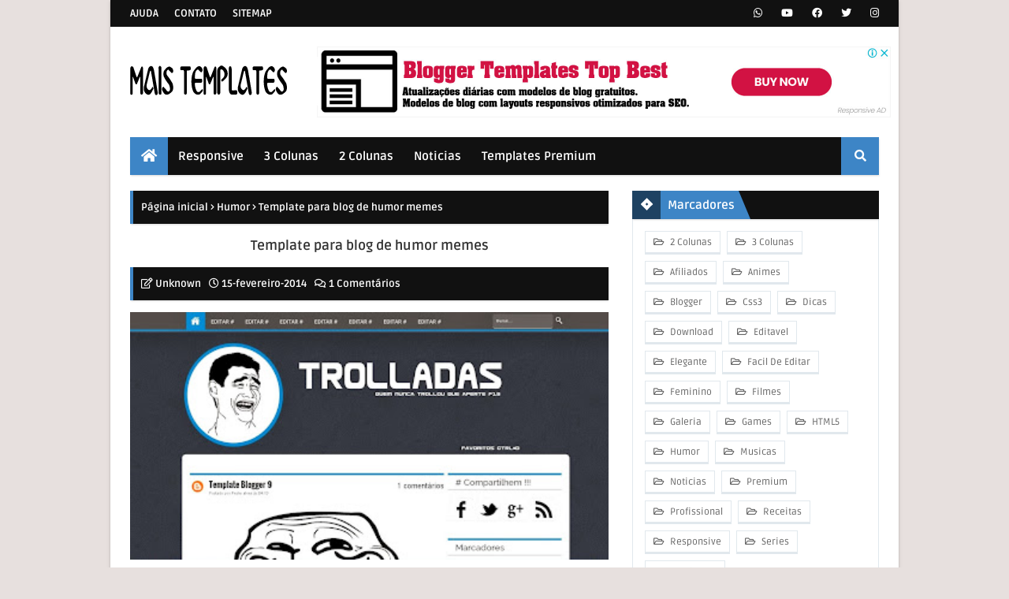

--- FILE ---
content_type: text/html; charset=UTF-8
request_url: https://www.maistemplate.net/2014/02/template-para-blog-de-humor-memes.html
body_size: 33202
content:
<!DOCTYPE html>
<html class='ltr' dir='ltr' xmlns='http://www.w3.org/1999/xhtml' xmlns:b='http://www.google.com/2005/gml/b' xmlns:data='http://www.google.com/2005/gml/data' xmlns:expr='http://www.google.com/2005/gml/expr'>
<head>
<meta content='width=device-width, initial-scale=1, minimum-scale=1, maximum-scale=1' name='viewport'/>
<title>Template para blog de humor memes</title>
<meta content='text/html; charset=UTF-8' http-equiv='Content-Type'/>
<meta content='blogger' name='generator'/>
<link href='https://www.maistemplate.net/favicon.ico' rel='icon' type='image/x-icon'/>
<!-- Chrome, Firefox OS and Opera -->
<meta content='#3d85c6' name='theme-color'/>
<!-- Windows Phone -->
<meta content='#3d85c6' name='msapplication-navbutton-color'/>
<!-- iOS Safari -->
<meta content='yes' name='apple-mobile-web-app-capable'/>
<meta content='black' name='apple-mobile-web-app-status-bar-style'/>
<link href='https://www.maistemplate.net/2014/02/template-para-blog-de-humor-memes.html' rel='canonical'/>
<link rel="alternate" type="application/atom+xml" title="Mais Templates Blogger - Atom" href="https://www.maistemplate.net/feeds/posts/default" />
<link rel="alternate" type="application/rss+xml" title="Mais Templates Blogger - RSS" href="https://www.maistemplate.net/feeds/posts/default?alt=rss" />
<link rel="service.post" type="application/atom+xml" title="Mais Templates Blogger - Atom" href="https://www.blogger.com/feeds/7047972040129725312/posts/default" />

<link rel="alternate" type="application/atom+xml" title="Mais Templates Blogger - Atom" href="https://www.maistemplate.net/feeds/4232744074347375231/comments/default" />
<!--Can't find substitution for tag [blog.openIdOpTag]-->
<meta content='      Download   Demonstração     ' name='description'/>
<link href='https://blogger.googleusercontent.com/img/b/R29vZ2xl/AVvXsEgiMfUxjU7OBn_qx2oyOLRuxKgYG1uiqKXLrsOAaYHlG_7TZiAwIPKhcB7qKllwqN7sP0zqd1HUkSrq31xn2BPcnBp05B1FmBaD0WClzSyNM6gk4SZnC_nIOIoP2RsHyY3k-2RMFaZH-b8/w680/Sem+t%C3%ADtulo+1.jpg' rel='image_src'/>
<!-- Metadata for Open Graph protocol. See http://ogp.me/. -->
<meta content='article' property='og:type'/>
<meta content='Template para blog de humor memes' property='og:title'/>
<meta content='https://www.maistemplate.net/2014/02/template-para-blog-de-humor-memes.html' property='og:url'/>
<meta content='      Download   Demonstração     ' property='og:description'/>
<meta content='Mais Templates Blogger' property='og:site_name'/>
<meta content='https://blogger.googleusercontent.com/img/b/R29vZ2xl/AVvXsEgiMfUxjU7OBn_qx2oyOLRuxKgYG1uiqKXLrsOAaYHlG_7TZiAwIPKhcB7qKllwqN7sP0zqd1HUkSrq31xn2BPcnBp05B1FmBaD0WClzSyNM6gk4SZnC_nIOIoP2RsHyY3k-2RMFaZH-b8/w680/Sem+t%C3%ADtulo+1.jpg' property='og:image'/>
<meta content='https://blogger.googleusercontent.com/img/b/R29vZ2xl/AVvXsEgiMfUxjU7OBn_qx2oyOLRuxKgYG1uiqKXLrsOAaYHlG_7TZiAwIPKhcB7qKllwqN7sP0zqd1HUkSrq31xn2BPcnBp05B1FmBaD0WClzSyNM6gk4SZnC_nIOIoP2RsHyY3k-2RMFaZH-b8/w680/Sem+t%C3%ADtulo+1.jpg' name='twitter:image'/>
<!-- Twitter -->
<meta content='summary' name='twitter:card'/>
<meta content='Template para blog de humor memes' name='twitter:title'/>
<meta content='https://www.maistemplate.net/2014/02/template-para-blog-de-humor-memes.html' name='twitter:domain'/>
<meta content='      Download   Demonstração     ' name='twitter:description'/>
<!-- Jquery and Font Awesome -->
<script src='https://ajax.googleapis.com/ajax/libs/jquery/1.12.4/jquery.min.js' type='text/javascript'></script>
<link crossorigin='anonymous' href='https://use.fontawesome.com/releases/v5.8.2/css/all.css' integrity='sha384-oS3vJWv+0UjzBfQzYUhtDYW+Pj2yciDJxpsK1OYPAYjqT085Qq/1cq5FLXAZQ7Ay' rel='stylesheet'/>
<style id='page-skin-1' type='text/css'><!--
/*
-----------------------------------------------
Theme Name
----------------------------------------------- */
/* Google Font - Kdam Thmor
----------------------------------------------- */
@font-face{font-family:'Kdam Thmor';font-style:normal;font-weight:400;src:local('Kdam Thmor'),local('KdamThmor'),url(https://fonts.gstatic.com/s/kdamthmor/v6/MwQzbhjs3veF6QwJVf0JoG8fiIlP.woff2) format('woff2');unicode-range:U+1780-17FF,U+200C,U+25CC}
/* Google Font - Hanuman
----------------------------------------------- */
@font-face{font-family:'Hanuman';font-style:normal;font-weight:400;src:local('Hanuman Regular'),local('Hanuman-Regular'),url(https://fonts.gstatic.com/s/hanuman/v12/VuJxdNvD15HhpJJBSKrdObFn.woff2) format('woff2');unicode-range:U+1780-17FF,U+200C,U+25CC}
@font-face{font-family:'Hanuman';font-style:normal;font-weight:700;src:local('Hanuman Bold'),local('Hanuman-Bold'),url(https://fonts.gstatic.com/s/hanuman/v12/VuJ0dNvD15HhpJJBQBr4LIVGZCNc.woff2) format('woff2');unicode-range:U+1780-17FF,U+200C,U+25CC}
/* Google Font - Ruda
----------------------------------------------- */
@font-face{font-family:'Ruda';font-style:normal;font-weight:400;src:local('Ruda Regular'),local('Ruda-Regular'),url(https://fonts.gstatic.com/s/ruda/v10/k3kfo8YQJOpFqnYdaObJ.woff2) format('woff2');unicode-range:U+0100-024F,U+0259,U+1E00-1EFF,U+2020,U+20A0-20AB,U+20AD-20CF,U+2113,U+2C60-2C7F,U+A720-A7FF}
@font-face{font-family:'Ruda';font-style:normal;font-weight:400;src:local('Ruda Regular'),local('Ruda-Regular'),url(https://fonts.gstatic.com/s/ruda/v10/k3kfo8YQJOpFqngdaA.woff2) format('woff2');unicode-range:U+0000-00FF,U+0131,U+0152-0153,U+02BB-02BC,U+02C6,U+02DA,U+02DC,U+2000-206F,U+2074,U+20AC,U+2122,U+2191,U+2193,U+2212,U+2215,U+FEFF,U+FFFD}
@font-face{font-family:'Ruda';font-style:normal;font-weight:700;src:local('Ruda Bold'),local('Ruda-Bold'),url(https://fonts.gstatic.com/s/ruda/v10/k3kQo8YQJOpFosM4fdfoLnnA.woff2) format('woff2');unicode-range:U+0100-024F,U+0259,U+1E00-1EFF,U+2020,U+20A0-20AB,U+20AD-20CF,U+2113,U+2C60-2C7F,U+A720-A7FF}
@font-face{font-family:'Ruda';font-style:normal;font-weight:700;src:local('Ruda Bold'),local('Ruda-Bold'),url(https://fonts.gstatic.com/s/ruda/v10/k3kQo8YQJOpFosM4fdnoLg.woff2) format('woff2');unicode-range:U+0000-00FF,U+0131,U+0152-0153,U+02BB-02BC,U+02C6,U+02DA,U+02DC,U+2000-206F,U+2074,U+20AC,U+2122,U+2191,U+2193,U+2212,U+2215,U+FEFF,U+FFFD}
/* Reset Stylesheet
----------------------------------------------- */ a,abbr,acronym,address,applet,b,big,blockquote,body,caption,center,cite,code,dd,del,dfn,div,dl,dt,em,fieldset,font,form,h1,h2,h3,h4,h5,h6,html,i,iframe,img,ins,kbd,label,legend,li,object,p,pre,q,s,samp,small,span,strike,strong,sub,sup,table,tbody,td,tfoot,th,thead,tr,tt,u,ul,var{padding:0;border:0;outline:0;vertical-align:baseline;background:0 0;text-decoration:none}
form,textarea,input,button{-webkit-appearance:none;-moz-appearance:none;appearance:none;border-radius:0}
dl,ul{list-style-position:inside;font-weight:400;list-style:none}
ul li{list-style:none}
caption,th{text-align:center}
img{border:none;position:relative}
a,a:visited{text-decoration:none}
.clearfix{clear:both}
.section,.widget,.widget ul{margin:0;padding:0}
a{color:#3d85c6}
a img{border:0}
abbr{text-decoration:none}
.CSS_LIGHTBOX{z-index:999999!important}
.separator a{clear:none!important;float:none!important;margin-left:0!important;margin-right:0!important}
#navbar-iframe,.widget-item-control,a.quickedit,.home-link,.feed-links{display:none!important}
.center{display:table;margin:0 auto;position:relative}
.widget > h2,.widget > h3{display:none}
/* Globle Wrapper
----------------------------------------------- */
:root{--main-font:'Kdam Thmor','Ruda',sans-serif;--sub-font:Hanuman,'Ruda',sans-serif}
body{background:#e7e0de url() repeat fixed top left;background-color:#e7e0de;font-family:var(--sub-font);font-size:15px;font-weight:400;color:#5f5f5f;word-wrap:break-word;margin:0;padding:0}
#outer-wrapper{max-width:1000px;margin:0 auto;background-color:#fff;box-shadow:0 2px 2px 0 rgba(0,0,0,0.14), 0 1px 5px 0 rgba(0,0,0,0.12), 0 3px 1px -2px rgba(0,0,0,0.2)}
.row{width:950px}
#content-wrapper{margin:20px auto 0;overflow:hidden}
#content-wrapper > .container{margin:0 -15px}
#main-wrapper{float:left;overflow:hidden;width:65%;box-sizing:border-box;word-wrap:break-word;padding:0 15px;margin:0}
#sidebar-wrapper{float:right;overflow:hidden;width:35%;box-sizing:border-box;word-wrap:break-word;padding:0 15px}
.post-image-wrap{position:relative;display:block}
.post-image-link,.comments .avatar-image-container{background-color:rgba(155,155,155,0.07);color:transparent!important}
.post-thumb{display:block;position:relative;width:100%;height:100%;object-fit:cover;z-index:1;transition:opacity .17s ease}
.post-image-link:before{content:'';position:absolute;top:0;left:0;width:100%;height:100%;background-color:rgba(0,0,0,0.3);z-index:2;opacity:0;transition:opacity .17s ease}
.post-image-link:hover:before,.hot-posts .hot-item:hover .post-image-link:before{opacity:1}
.post-title{font-family:var(--main-font)}
.post-title a{display:block}
/* Top Menu
----------------------------------------------- */
#top-bar{width:100%;height:34px;background-color:#111;overflow:hidden;margin:0}
#top-bar .container{margin:0 auto}
.top-bar-nav{position:relative;float:left;display:block}
.top-bar-nav .widget > .widget-title{display:none}
.top-bar-nav ul li{float:left}
.top-bar-nav ul li > a{height:34px;display:block;color:#fff;font-size:13px;font-weight:700;line-height:34px;text-transform:uppercase;margin:0 10px 0 0;padding:0 5px;transition:all 0.7s}
.top-bar-nav ul li:first-child > a{padding:0 5px 0 0}
.top-bar-nav ul > li:hover > a{color:#3d85c6}
.top-bar-social{position:relative;float:right;display:block}
.top-bar-social .widget > .widget-title{display:none}
.top-bar-social ul > li{float:left;display:inline-block}
.top-bar-social ul > li > a{line-height:34px;display:block;color:#fff;text-decoration:none;font-size:13px;text-align:center;padding:0 7px;margin:0 0 0 10px;transition:all 0.7s}
.top-bar-social ul > li:last-child > a{padding:0 0 0 7px}
.top-bar-social ul > li:hover > a{color:#3d85c6}
/* Social Icons
----------------------------------------------- */
.social a:before{display:inline-block;font-family:"Font Awesome 5 Brands";font-style:normal;font-weight:400}
.social .blogger a:before{content:"\f37d"}
.social .facebook a:before{content:"\f09a"}
.social .twitter a:before{content:"\f099"}
.social .tumblr a:before{content:"\f173"}
.social .rss a:before{content:"\f09e";font-family:'Font Awesome 5 Free';font-weight:900}
.social .deviantart a:before{content:"\f1bd"}
.social .youtube a:before{content:"\f167"}
.social .github a:before{content:"\f09b"}
.social .linkedin a:before{content:"\f0e1"}
.social .instagram a:before{content:"\f16d"}
.social .pinterest a:before{content:"\f0d2"}
.social .codepen a:before{content:"\f1cb"}
.social .whatsapp a:before{content:"\f232"}
.social .email a:before{content:"\f0e0";font-family:"Font Awesome 5 Free"}
/* Social Color
----------------------------------------------- */
.social-color .facebook a{background-color:#3b5999}
.social-color .twitter a{background-color:#00acee}
.social-color .pinterest a{background-color:#ca2127}
.social-color .linkedin a{background-color:#0077b5}
.social-color .whatsapp a{background-color:#3fbb50}
.social-color .email a{background-color:#888}
/* Header Wrapper
----------------------------------------------- */
#header-wrap{position:relative;margin:0}
.header-header{background-color:#fff;width:100%;height:90px;position:relative;overflow:hidden;padding:25px 0}
.header-header .container{position:relative;margin:0 auto;padding:0}
/* Header Logo
----------------------------------------------- */
.header-logo{position:relative;float:left;width:auto;max-width:250px;max-height:60px;margin:0;padding:15px 0}
.header-logo .header-image-wrapper{display:block}
.header-logo img{max-width:100%;max-height:60px;margin:0}
.header-logo h1{color:#333333;font-size:20px;line-height:1.4em;margin:0}
.header-logo p{font-size:12px;margin:5px 0 0}
/* Header Ads
----------------------------------------------- */
.header-ads{position:relative;float:right}
.header-ads .widget > .widget-title{display:none}
.header-ads .widget{max-width:100%}
.header-ads .widget .widget-content{width:728px;max-width:100%;max-height:90px;line-height:1}
/* Main Menu
----------------------------------------------- */
.header-menu{position:relative;width:100%;height:48px;z-index:10;font-size:14px;margin:0}
.header-menu .container{background:#111;position:relative;margin:0 auto;padding:0}
#main-menu .widget,#main-menu .widget > .widget-title{display:none}
#main-menu .show-menu{display:block}
#main-menu{position:relative;height:48px;z-index:15;box-shadow:1px 2px 2px 0 rgba(0,0,0,.05), 0 1px 2px 0 rgba(0,0,0,.05), 0 2px 1px -2px rgba(0,0,0,.2)}
#main-menu ul > li.li-home-icon > a{background:#3d85c6;width:48px;height:48px;text-align:center;font-size:18px;line-height:48px;font-weight:400;padding:0}
#main-menu ul > li{float:left;position:relative;margin:0;padding:0;transition:background 1s}
#main-menu ul > li:hover{background-color:#3d85c6}
#main-menu ul > li > a{position:relative;color:#fff;font-family:var(--main-font);font-size:15px;font-weight:700;line-height:48px;display:inline-block;margin:0;padding:0 13px;transition:all 0.7s}
#main-menu ul > li:hover > a{color:#fff}
#main-menu ul > li > ul{position:absolute;float:left;left:0;top:48px;width:180px;background-color:#fff;z-index:99999;margin:0;padding:0;border-bottom:3px solid #3d85c6;box-shadow:0 1px 3px rgba(0, 0, 0, 0.12), 0 1px 2px rgba(0, 0, 0, 0.24);visibility:hidden;opacity:0;transform-origin:0 0;transform:scaleY(0)}
#main-menu ul > li > ul > li > ul{position:absolute;float:left;top:0;left:100%;margin:0}
#main-menu ul > li > ul > li{display:block;float:none;position:relative;transition:all 0.7s}
#main-menu ul > li > ul > li a{display:block;height:38px;font-size:13px;color:#656565;line-height:38px;box-sizing:border-box;margin:0;padding:0 15px;transition:all 0.7s}
#main-menu ul > li > ul > li:hover{background-color:rgba(0,0,0,0.2)}
#main-menu ul > li > ul > li:hover > a{color:#3d85c6}
#main-menu ul > li.has-sub > a:after{content:'\f107';float:right;font-family:"Font Awesome 5 Free";font-size:14px;font-weight:600;margin:0 0 0 3px}
#main-menu ul > li > ul > li.has-sub > a:after{content:'\f105';float:right;margin:0}
#main-menu .mega-menu{position:static!important}
#main-menu .mega-menu > ul{width:100%;box-sizing:border-box;padding:20px 10px}
#main-menu .mega-menu > ul.mega-menu-inner{overflow:hidden}
#main-menu ul > li:hover > ul,#main-menu ul > li > ul > li:hover > ul{visibility:visible;opacity:1;transform:scaleY(1)}
#main-menu ul ul{transition:all 0.4s}
.mega-menu-inner .mega-item{float:left;width:calc(100% / 3);box-sizing:border-box;padding:0 15px}
.mega-menu-inner .mega-content{position:relative;width:100%;box-sizing:border-box}
.mega-content .post-info{display:block;text-align:center;box-sizing:border-box;padding:15px;overflow:hidden;border:1px solid #e1e8ed;border-top:0;box-shadow:0 2px 0 0 #e6e6e6;border-radius:0 0 4px 4px}
.mega-content .post-image-wrap{width:100%;height:190px;overflow:hidden}
.mega-content .post-image-link{width:100%;height:100%;z-index:1;display:block;position:relative;overflow:hidden}
.mega-content .post-title{float:left;width:calc(100% - 50px);font-size:13px;font-weight:700;height:26px;line-height:26px;margin:0;padding:0}
.mega-content .post-title a{color:#656565;display:block;white-space:nowrap;overflow:hidden;text-overflow:ellipsis;width:100%;transition:all 0.7s}
.mega-content:hover .post-title a{color:#3d85c6}
.no-posts{float:left;width:100%;height:100px;line-height:100px;text-align:center}
.mega-menu .no-posts{line-height:60px;color:#333333}
/* Search
----------------------------------------------- */
.show-search,.hide-search{background:#3d85c6;position:absolute;right:0;top:0;display:block;width:48px;height:48px;line-height:48px;z-index:20;color:#ffffff;font-size:15px;text-align:center;cursor:pointer;transition:all 0.7s}
.show-search:before{content:"\f002";font-family:"Font Awesome 5 Free";font-weight:600}
.hide-search:before{content:"\f00d";font-family:"Font Awesome 5 Free";font-weight:600}
.show-search:hover,.hide-search:hover{color:#fff}
#nav-search{display:none;position:absolute;left:0;top:0;width:100%;height:48px;z-index:99;background-color:#111111;box-sizing:border-box;padding:0}
#nav-search .search-form{width:100%;height:48px;background-color:rgba(0,0,0,0);line-height:48px;overflow:hidden;padding:0}
#nav-search .search-input{width:100%;height:48px;font-family:inherit;color:#ffffff;margin:0;padding:0 70px 0 20px;background-color:rgba(0,0,0,0);font-size:14px;font-weight:400;box-sizing:border-box;border:0}
#nav-search .search-input:focus{color:#ffffff;outline:none}
/* Mobile Menu
----------------------------------------------- */
.slide-menu-toggle{display:none;position:absolute;line-height:48px;height:48px;width:48px;top:0;left:0;font-family:"Font Awesome 5 Free";background:#3d85c6;color:#fff;font-size:17px;font-weight:600;text-align:center;cursor:pointer;z-index:4;padding:0}
.slide-menu-toggle:before{content:"\f0c9"}
.nav-active .slide-menu-toggle:before{content:"\f00d"}
.mobile-menu{display:none;position:absolute;top:48px;left:0;width:100%;background-color:#202020;box-sizing:border-box;padding:20px;border-top:1px solid rgba(255,255,255,0.08);visibility:hidden;opacity:0;transform-origin:0 0;transform:scaleY(0);transition:all .17s ease}
.nav-active .mobile-menu{visibility:visible;opacity:1;transform:scaleY(1)}
.mobile-menu > ul{margin:0}
.mobile-menu .m-sub{display:none;padding:0}
.mobile-menu ul li{position:relative;display:block;overflow:hidden;float:left;width:100%;font-family:var(--main-font);font-size:14px;font-weight:500;text-transform:uppercase;line-height:38px;margin:0;padding:0}
.mobile-menu > ul li ul{overflow:hidden}
.mobile-menu ul li a{color:#fff;padding:0;display:block;transition:all 0.7s}
.mobile-menu ul li.has-sub .submenu-toggle{position:absolute;top:0;right:0;color:#fff;cursor:pointer}
.mobile-menu ul li.has-sub .submenu-toggle:after{content:'\f105';font-family:"Font Awesome 5 Free";font-weight:600;float:right;width:34px;font-size:16px;text-align:center;transition:all 0.7s}
.mobile-menu ul li.has-sub.show > .submenu-toggle:after{transform:rotate(90deg)}
.mobile-menu > ul > li > ul > li > a{color:#fff;opacity:.7;padding:0 0 0 15px}
.mobile-menu > ul > li > ul > li > ul > li > a{color:#fff;opacity:.7;padding:0 0 0 30px}
.mobile-menu ul li a:hover,.mobile-menu ul > li > .submenu-toggle:hover{color:#3d85c6}
/* Post Meta
----------------------------------------------- */
.post-meta{overflow:hidden;background:#111111;color:#ffffff;font-size:13px;font-weight:700;padding:10px;line-height:1.7em;border-left:4px solid #3d85c6;box-shadow:1px 2px 2px 0 rgba(0,0,0,.05), 0 1px 2px 0 rgba(0,0,0,.05), 0 2px 1px -2px rgba(0,0,0,.2)}
.post-meta .post-author,.post-meta .post-date,.post-meta .post-reply{float:left;display:inline-block;margin:0 10px 0 0}
.post-meta .post-author:before,.post-meta .post-date:before,.post-meta .post-reply:before{font-family:"Font Awesome 5 Free";font-weight:400;margin:0 3px 0 0}
.post-meta .post-author:before{content:'\f044'}
.post-meta .post-date:before{content:'\f017'}
.post-meta .post-reply:before{content:'\f086'}
.post-meta a{color:#ffffff;transition:all 0.7s}
.post-meta a:hover{color:#3d85c6}
/* Hot Featured
----------------------------------------------- */
#hot-wrapper{margin:0 auto}
#hot-section .widget,#hot-section .widget > .widget-title{display:none}
#hot-section .show-hot{display:block!important}
#hot-section .show-hot .widget-content{position:relative;overflow:visible;height:250px;margin:20px 0 0}
.hot-loader{position:relative;height:100%;overflow:hidden;display:block}
.hot-loader:after{content:'';position:absolute;top:50%;left:50%;width:26px;height:26px;margin:-15px 0 0 -15px;border:2px solid #ddd;border-left-color:#3d85c6;border-top-color:#3d85c6;border-radius:100%;animation:spinner .8s infinite linear;transform-origin:center}
@-webkit-keyframes spinner{
0%{-webkit-transform:rotate(0deg);transform:rotate(0deg)}
to{-webkit-transform:rotate(1turn);transform:rotate(1turn)}
}
@keyframes spinner{
0%{-webkit-transform:rotate(0deg);transform:rotate(0deg)}
to{-webkit-transform:rotate(1turn);transform:rotate(1turn)}
}
ul.hot-posts{position:relative;overflow:visible;height:250px;margin:0 -15px}
.hot-posts .hot-item{position:relative;float:left;width:calc(100% / 3);height:250px;overflow:visible;box-sizing:border-box;padding:0 15px}
.hot-posts .post-info{display:block;text-align:center;box-sizing:border-box;padding:15px;overflow:hidden;border:1px solid #e1e8ed;border-top:0;box-shadow:0 2px 0 0 #e6e6e6;border-radius:0 0 4px 4px}
.hot-posts .post-image-wrap{width:100%;height:190px}
.hot-posts .post-image-link{width:100%;height:100%;position:relative;overflow:hidden;display:block}
.hot-posts .post-title{float:left;width:calc(100% - 50px);font-size:13px;font-weight:700;height:26px;line-height:26px;margin:0;padding:0}
.hot-posts .post-title a{color:#656565;display:block;white-space:nowrap;overflow:hidden;text-overflow:ellipsis;width:100%;transition:all 0.7s}
.hot-posts .hot-item:hover .post-title a{color:#3d85c6}
.show-hot .no-posts{position:absolute;top:calc(50% - 50px);left:0;width:100%}
/* Search Query
----------------------------------------------- */
.queryMessage{overflow:hidden;background-color:#111111;color:#fff;font-family:var(--main-font);font-size:13px;font-weight:700;text-transform:uppercase;padding:6px;line-height:24px;margin:0 0 15px;box-shadow:1px 2px 2px 0 rgba(0,0,0,.05), 0 1px 2px 0 rgba(0,0,0,.05), 0 2px 1px -2px rgba(0,0,0,.2)}
.queryMessage .query-info{margin:0 5px}
.queryMessage .search-query,.queryMessage .search-label{font-weight:700;text-transform:uppercase}
.queryMessage .search-query:before,.queryMessage .search-label:before{font-family:"Font Awesome 5 Free";content:"\f053";margin:0 3px 0 0}
.queryMessage .search-query:after,.queryMessage .search-label:after{font-family:"Font Awesome 5 Free";content:"\f054";margin:0 0 0 3px}
.queryEmpty{font-size:13px;font-weight:400;padding:10px 0;margin:0 0 25px;text-align:center}
/* Headline Bar
----------------------------------------------- */
.recent-posts-headline{position:relative;height:36px;display:block;padding:0;margin:0 0 15px;background:#000;box-shadow:1px 2px 2px 0 rgba(10,10,0,.05), 0 1px 2px 0 rgba(0,0,0,.05), 0 2px 1px -2px rgba(200,200,200,.2)}
.recent-posts-headline > h3{font-family:var(--main-font);position:relative;float:left;height:36px;font-size:15px;color:#fff;background-color:#3d85c6;font-weight:700;line-height:36px;margin:0;padding-right:5px}
.recent-posts-headline > h3:before{content:"\f021";font-family:"Font Awesome 5 Free";display:inline-block;text-align:center;margin-right:5px;font-weight:600;width:40px;height:36px;line-height:35px;background:rgba(0,0,0,0.5);box-sizing:border-box;}
.recent-posts-headline > h3:after{position:absolute;content:'';height:0;width:0;bottom:0;right:-15px;border-top:36px solid transparent;border-left:15px solid #3d85c6;border-right:0 solid #3d85c6;border-bottom:0}
/* Custom Widget
----------------------------------------------- */
.custom-widget li{overflow:hidden;padding:15px 0;border-bottom:1px solid #fafafa;position:relative}
.custom-widget li:before{font-family:"Font Awesome 5 Free";display:inline-block;position:absolute;color:#FBC02D;text-align:center;bottom:0;right:0;margin:12px 0;font-size:13px;padding:0;font-weight:600}
.custom-widget li:nth-child(1):before{content:"\f005\f5c0\f005"}
.custom-widget li:nth-child(2):before{content:"\f5c0\f005\f5c0"}
.custom-widget li:nth-child(3):before{content:"\f005\f5c0\f005"}
.custom-widget li:first-child{padding:0 0 15px 0;margin:0}
.custom-widget li:last-child{margin:0 0 -15px;border-bottom:0}
.custom-widget .post-image-link{position:relative;width:110px;height:75px;float:left;overflow:hidden;display:block;vertical-align:middle;margin:0 12px 0 0}
.custom-widget .post-info{overflow:hidden}
.custom-widget .post-title{font-size:13px;font-weight:600;line-height:1.4em;margin:0 0 8px;display:-webkit-box;-webkit-box-orient:vertical;text-overflow:ellipsis;-webkit-line-clamp:2;clear:both;overflow:hidden;max-height:40px}
.custom-widget .post-title a{display:block;color:#656565;transition:all 0.7s}
.custom-widget li:hover .post-title a{color:#3d85c6}
.custom-widget .post-meta{display:inline-block;background:#fff;color:inherit;padding:0 10px;border:1px solid #e1e8ed;border-bottom:3px solid #e1e8ed;box-shadow:none;border-radius:em}
.custom-widget .post-meta .post-date{margin:0}
/* Post Wrapper
----------------------------------------------- */
.index-post-wrap{position:relative;float:left;width:100%}
.blog-post{display:block;overflow:hidden;word-wrap:break-word}
.grid-posts{display:flex;flex-wrap:wrap;margin:0 -15px}
.index-post{display:block;width:calc(100% / 2);box-sizing:border-box;padding:0 15px;margin:0 0 30px;overflow:visible}
.index-post .post-image-wrap{float:left;width:100%;height:190px;overflow:hidden;margin:0}
.index-post .post-image-wrap .post-image-link{width:100%;height:100%;position:relative;display:block;z-index:1;overflow:hidden}
.post-tag{display:none;position:absolute;top:25px;left:25px;height:18px;z-index:5;background-color:rgba(0,0,0,0.55);color:#fff;font-size:13px;line-height:18px;font-weight:500;padding:4px 8px}
.index-post .post-info{display:block;text-align:center;box-sizing:border-box;padding:15px;overflow:hidden;border:1px solid #e1e8ed;border-top:0;box-shadow:0 2px 0 0 #e6e6e6;border-radius:0 0 4px 4px}
.index-post .post-info > h2{float:left;width:calc(100% - 50px);font-size:13px;font-weight:700;height:26px;line-height:26px;margin:0;padding:0}
.index-post .post-info > h2 > a{color:#656565;display:block;white-space:nowrap;overflow:hidden;text-overflow:ellipsis;width:100%;transition:all 0.7s}
.index-post .post-info > h2:hover > a{color:#3d85c6}
.index-post:hover .post-title a{color:#3d85c6}
.widget iframe,.widget img{max-width:100%}
.date-header{display:block;overflow:hidden;font-weight:400;margin:0!important;padding:0}
.index-post .post-meta{margin:10px 0 0}
/* Product Price
----------------------------------------------- */
.product_price{position:absolute;top:15px;left:15px;height:30px;background-color:#3d85c6;font-size:14px;color:#fff;font-weight:700;text-align:center;line-height:30px;z-index:2;padding:0 10px;border-radius:2px;box-shadow:0 2px 2px 0 rgba(0,0,0,0.14),0 1px 5px 0 rgba(0,0,0,0.12),0 3px 1px -2px rgba(0,0,0,0.2)}
.index-post .product_price,.FeaturedPost .product_price{visibility:hidden;opacity:0;transition:all 0.3s}
.index-post .product_price.show,.FeaturedPost .product_price.show{visibility:visible;opacity:1}
/* Pulse Animation
----------------------------------------------- */
.pulse:before{content:'';display:block;position:absolute;width:100%;height:100%;top:0;left:0;background-color:inherit;border-radius:inherit;-webkit-transition:opacity .3s,-webkit-transform .3s;transition:opacity .3s,-webkit-transform .3s;transition:opacity .3s,transform .3s;transition:opacity .3s,transform .3s,-webkit-transform .3s;-webkit-animation:pulse-animation 1s cubic-bezier(0.24,0,0.38,1) infinite;animation:pulse-animation 1s cubic-bezier(0.24,0,0.38,1) infinite;z-index:-1}
@-webkit-keyframes pulse-animation{0%{opacity:1;-webkit-transform:scale(1);transform:scale(1)}50%{opacity:0;-webkit-transform:scale(1.5);transform:scale(1.5)}100%{opacity:0;-webkit-transform:scale(1.5);transform:scale(1.5)}}
@keyframes pulse-animation{0%{opacity:1;-webkit-transform:scale(1);transform:scale(1)}50%{opacity:0;-webkit-transform:scale(1.5);transform:scale(1.5)}100%{opacity:0;-webkit-transform:scale(1.5);transform:scale(1.5)}}
/* Readmore
----------------------------------------------- */
a.read-more{position:relative;display:inline-block;float:right;height:26px;line-height:28px;color:#3d85c6;font-size:13px;font-weight:400;text-align:center;padding:0 8px;border:1px solid #3d85c6;border-radius:2px;transition:all 0.7s}
a.read-more:hover{background-color:#3d85c6;color:#fff}
/* Breadcrumb
----------------------------------------------- */
#breadcrumb{font-family:var(--main-font);background:#111;font-size:13px;font-weight:700;color:#fff;margin:0;padding:10px;line-height:1.7em;border-left:4px solid #3d85c6;box-shadow: 1px 2px 2px 0 rgba(0,0,0,.05), 0 1px 2px 0 rgba(0,0,0,.05), 0 2px 1px -2px rgba(0,0,0,.2);}
#breadcrumb a{color:#fff;transition:all 0.7s}
#breadcrumb a:hover{color:#3d85c6}
#breadcrumb a,#breadcrumb em{display:inline-block}
#breadcrumb .delimiter:after{content:'\f054';font-family:"Font Awesome 5 Free";font-size:8px;font-weight:600;font-style:normal;vertical-align:middle;margin:0 3px}
/* Post Item Wrapper
----------------------------------------------- */
.item-post h1.post-title{color:#333333;font-size:17px;line-height:1.5em;font-weight:600;text-align:center;position:relative;display:block;margin:15px 0;padding:0}
.static_page .item-post h1.post-title{margin:0}
.static_page .item-post .post-body{margin:20px 0 20px}
.static_page #comments{padding:0;border:0}
.item-post .post-body{width:100%;font-size:15px;line-height:1.7em;overflow:hidden;padding:0;margin:15px 0 0}
.item-post .post-outer{padding:0}
.item-post .post-body img{max-width:100%;height:auto}
.main .widget{margin:0}
.main .Blog{border-bottom-width:0}
.post-footer{position:relative;float:left;width:100%;margin:20px 0 0}
.inline-ad{position:relative;display:block;max-height:60px;margin:0 0 30px}
.inline-ad > ins{display:block!important;margin:0 auto!important}
.item .inline-ad{float:left;width:100%;margin:20px 0 0}
.item-post-wrap > .inline-ad{margin:0 0 20px}
/* Share
----------------------------------------------- */
.post-share{position:relative;width:100%;overflow:hidden;background-color:#fff;box-sizing:border-box;padding:15px;margin:0 0 20px;border:1px solid #e1e8ed;border-bottom:3px solid #e1e8ed;border-top:5px solid #111;border-radius:0 0 4px 4px}
ul.share-links{position:relative;margin:0 -5px}
.share-links li{width:calc(100% / 6);float:left;box-sizing:border-box;padding:0 5px;margin:0}
.share-links li a{float:left;display:inline-block;cursor:pointer;width:100%;height:32px;line-height:32px;color:#fff;font-weight:400;font-size:17px;text-align:center;box-sizing:border-box;border-radius:em;transition:all 0.5s;box-shadow: 1px 2px 2px 0 rgba(0,0,0,.05), 0 1px 2px 0 rgba(0,0,0,.05), 0 2px 1px -2px rgba(0,0,0,.2)}
.share-links li a:hover{color:#fff;background:#111}
/* Related Posts
----------------------------------------------- */
#related-wrap{overflow:hidden;margin:0 0 20px}
.related-title{position:relative;height:36px;display:block;padding:0;margin:0;background:#111;box-shadow:1px 2px 2px 0 rgba(0,0,0,.05), 0 1px 2px 0 rgba(0,0,0,.05), 0 2px 1px -2px rgba(0,0,0,.2)}
.related-title > h3{font-family:var(--main-font);position:relative;float:left;height:36px;font-size:15px;color:#fff;background-color:#3d85c6;font-weight:700;line-height:36px;margin:0;padding-right:5px}
.related-title > h3:before{content:"\f074";font-family:"Font Awesome 5 Free";display:inline-block;text-align:center;margin-right:5px;font-weight:600;width:40px;height:36px;line-height:35px;background:rgba(0,0,0,0.5);box-sizing:border-box;}
.related-title > h3:after{position:absolute;content:'';height:0;width:0;bottom:0;right:-15px;border-top:36px solid transparent;border-left:15px solid #3d85c6;border-right:0 solid #3d85c6;border-bottom:0}
#related-wrap .related-tag{display:none}
.related-ready{float:left;width:100%;padding:15px;box-sizing:border-box;border:1px solid #e1e8ed;border-bottom:3px solid #e1e8ed;border-top:0;border-radius:0 0 4px 4px}
.related-ready .loader{height:178px}
ul.related-posts{position:relative;overflow:visible;margin:0 -10px;padding:0}
.related-posts .related-item{width:calc(100% / 2);position:relative;overflow:visible;float:left;display:block;box-sizing:border-box;padding:0 10px;margin:0}
.related-posts .post-info{display:block;text-align:center;box-sizing:border-box;padding:15px;overflow:hidden;border:1px solid #e1e8ed;border-top:0;box-shadow:0 2px 0 0 #e6e6e6;border-radius:0 0 4px 4px}
.related-posts .post-image-wrap{width:100%;height:185px}
.related-posts .post-image-link{width:100%;height:100%;position:relative;overflow:hidden;display:block}
.related-posts .post-title{float:left;width:calc(100% - 50px);font-size:13px;font-weight:700;height:26px;line-height:26px;margin:0;padding:0}
.related-posts .post-title a{color:#656565;display:block;white-space:nowrap;overflow:hidden;text-overflow:ellipsis;width:100%;transition:all 0.7s}
.related-posts .related-item:hover .post-title a{color:#3d85c6}
/* Page Navigation
----------------------------------------------- */
#blog-pager{display:block;width:100%;text-align:center;overflow:hidden;clear:both;margin:0 0 20px}
.blog-pager a,.blog-pager span{display:inline-block;min-width:36px;height:36px;color:#656565;font-size:12px;font-weight:500;text-align:center;line-height:36px;text-align:center;box-sizing:border-box;padding:0 10px;margin:0 7px 0 0;border:1px solid #e1e8ed;border-bottom:3px solid #e1e8ed;border-radius:em;transition:all 0.7s}
.blog-pager span.page-dots{min-width:20px;background-color:#fff;font-size:16px;color:#5f5f5f;font-weight:400;line-height:32px;padding:0}
.blog-pager .page-of{display:none;width:auto;float:right;border-color:rgba(0,0,0,0);margin:0}
.blog-pager .page-active,.blog-pager a:hover{background-color:#3d85c6;color:#fff;border-color:#3d85c6}
.blog-pager .page-prev:before,.blog-pager .page-next:before{font-family:"Font Awesome 5 Free";font-size:11px;font-weight:600}
.blog-pager .page-prev:before{content:'\f053'}
.blog-pager .page-next:before{content:'\f054'}
.blog-pager .blog-pager-newer-link,.blog-pager .blog-pager-older-link{float:left;display:inline-block;width:auto;padding:0 10px;margin:0}
.blog-pager .blog-pager-older-link{float:right}
.archive #blog-pager,.home .blog-pager .blog-pager-newer-link,.home .blog-pager .blog-pager-older-link{display:none}
/* Comments
----------------------------------------------- */
.blog-post-comments{display:none;margin:0 0 20px}
.comments-title{position:relative;height:36px;display:block;padding:0;margin:0;background:#111;box-shadow:1px 2px 2px 0 rgba(0,0,0,.05), 0 1px 2px 0 rgba(0,0,0,.05), 0 2px 1px -2px rgba(0,0,0,.2);}
.comments-title > h3{font-family:var(--main-font);position:relative;float:left;height:36px;font-size:15px;color:#fff;background-color:#3d85c6;font-weight:700;line-height:36px;margin:0;padding-right:5px}
.comments-title > h3:before{content:"\f086";font-family:"Font Awesome 5 Free";display:inline-block;text-align:center;margin-right:5px;font-weight:400;width:40px;height:36px;line-height:35px;background:rgba(0,0,0,0.5);box-sizing:border-box;}
.comments-title > h3:after{position:absolute;content:'';height:0;width:0;bottom:0;right:-15px;border-top:36px solid transparent;border-left:15px solid #3d85c6;border-right:0 solid #3d85c6;border-bottom:0}
#comments{margin:0;padding:15px;box-sizing:border-box;border:1px solid #e1e8ed;border-bottom:3px solid #e1e8ed;border-top:0;border-radius:0 0 4px 4px}
#gpluscomments{float:left!important;width:100%!important;margin:0 0 25px!important}
#gpluscomments iframe{float:left!important;width:100%}
.comments{display:block;clear:both;margin:0;color:#333333}
.comments .comment-thread > ol{padding:0}
.comments > h3{font-size:13px;font-weight:400;font-style:italic;padding-top:1px}
.comments .comments-content .comment{list-style:none;margin:0;padding:0 0 8px}
.comments .comments-content .comment:first-child{padding-top:0}
.facebook-tab,.fb_iframe_widget_fluid span,.fb_iframe_widget iframe{width:100%!important}
.comments .item-control{position:static}
.comments .avatar-image-container{float:left;overflow:hidden;position:absolute}
.comments .avatar-image-container,.comments .avatar-image-container img{height:35px;max-height:35px;width:35px;max-width:35px;border-radius:100%}
.comments .comment-block{overflow:hidden;padding:15px;border:1px solid #e1e8ed;border-bottom:3px solid #e1e8ed;border-radius:0 0 4px 4px}
.comments .comment-block,.comments .comments-content .comment-replies{margin:0 0 0 50px}
.comments .comments-content .inline-thread{padding:20px 0 0}
.comments .comment-actions{float:left;width:100%;position:relative;margin:0}
.comments .comments-content .comment-header{font-family:var(--main-font);font-size:15px;display:block;overflow:hidden;clear:both;margin:0 0 3px;padding:0 0 5px}
.comments .comments-content .comment-header a{color:#333333;transition:color .17s}
.comments .comments-content .comment-header a:hover{color:#3d85c6}
.comments .comments-content .user{font-style:normal;font-weight:500;display:inline-block}
.comments .comments-content .icon.blog-author{display:nonee}
.comments .comments-content .icon.blog-author:after{font-family:"Font Awesome 5 Free";content:'\f058';color:#F2272F;padding:0 5px;margin:0;font-weight:400}
.comments .icon:after{font-family:"Font Awesome 5 Free";content:"\f559";color:#3d85c6;padding:0 5px;margin:0;font-weight:600}
.comments .comments-content .comment-content{background:rgba(155,155,155,0.02);display:block;font-size:15px;color:#5E5E5E;font-weight:400;text-align:left;line-height:1.6em;padding:15px;margin:0 0 15px;border:1px solid rgba(155,155,155,0.22);border-radius:3px}
.comments .comment .comment-actions a{margin-right:10px;padding:6px 15px;color:#333333;font-weight:400;font-size:12px;transition:all 0.7s;border:1px solid #e1e8ed;border-bottom:3px solid #e1e8ed;border-radius:em}
.comments .comment .comment-actions a:hover{color:#fff;background-color:#3d85c6;border-color:#3d85c6;text-decoration:none}
.comments .comments-content .datetime{float:right;font-size:12px;font-weight:400;color:#aaa;position:relative;padding:0 1px;margin:4px 0 0;display:block}
.comments .comments-content .datetime a,.comments .comments-content .datetime a:hover{color:#aaa}
.comments .thread-toggle{margin-bottom:4px}
.comments .thread-toggle .thread-arrow{height:7px;margin:0 3px 2px 0}
.comments .thread-count a,.comments .continue a{transition:opacity .17s}
.comments .thread-count a:hover,.comments .continue a:hover{opacity:.8}
.comments .thread-expanded{padding:5px 0 0}
.comments .thread-chrome.thread-collapsed{display:none}
.thread-arrow:before{content:'';font-family:"Font Awesome 5 Free";color:#333333;font-weight:600;margin:0 2px 0 0}
.comments .thread-expanded .thread-arrow:before{content:'\f0d7'}
.comments .thread-collapsed .thread-arrow:before{content:'\f0da'}
.comments .comments-content .comment-thread{margin:0}
.comments .continue a{padding:0 0 0 60px;font-weight:400}
.comments .comments-content .loadmore.loaded{margin:0;padding:0}
.comments .comment-replybox-thread{margin:0}
.comments .continue a,.thread-expanded .thread-count,.thread-expanded .thread-arrow,.comments .comments-content .loadmore,.comments .comments-content .loadmore.loaded{display:none}
#comment-editor{margin:0;background:url('https://2.bp.blogspot.com/--f3FcJmTeS0/W_ZI5kWT95I/AAAAAAAAEYQ/LZDapSMdEWMoCA-JJjVeKv7y9bl_dngZQCLcBGAs/s1600/loadingiconx.gif') no-repeat center center; background-size:100px 100px}
/* Post Body
----------------------------------------------- */
.post-body h1,.post-body h2,.post-body h3,.post-body h4,.post-body h5,.post-body h6{color:#333333;font-weight:700;margin:0 0 15px}
.post-body h1,.post-body h2{font-size:24px}
.post-body h3{font-size:21px}
.post-body h4{font-size:18px}
.post-body h5{font-size:16px}
.post-body h6{font-size:13px}
.widget .post-body ul,.widget .post-body ol{line-height:1.5;font-weight:400}
.widget .post-body li{margin:5px 0;padding:0;line-height:1.5}
.post-body ul{padding:0 0 0 20px}
.post-body ul li:before{content:"\f105";font-family:"Font Awesome 5 Free";font-size:13px;font-weight:600;margin:0 5px 0 0}
.post-body u{text-decoration:underline}
.post-body a{transition:color .17s ease}
.post-body strike{text-decoration:line-through}
/* Blockquote
----------------------------------------------- */
blockquote{font-style:italic;padding:10px;margin:0;border-left:4px solid #3d85c6}
blockquote:before,blockquote:after{display:inline-block;font-family:"Font Awesome 5 Free";font-style:normal;font-weight:600;color:#aaa;line-height:1}
blockquote:before{content:'\f10d';margin:0 10px 0 0}
blockquote:after{content:'\f10e';margin:0 0 0 10px}
/* Sidebar Wrapper
----------------------------------------------- */
.sidebar .widget{position:relative;overflow:hidden;background-color:#fff;box-sizing:border-box;padding:0;margin:0 0 20px}
.sidebar .widget-title{font-family:var(--main-font);position:relative;float:left;width:100%;height:36px;background-color:#111;display:block;margin:0;box-shadow: 1px 2px 2px 0 rgba(0,0,0,.05), 0 1px 2px 0 rgba(0,0,0,.05), 0 2px 1px -2px rgba(0,0,0,.2)}
.sidebar .widget-title > h3{position:relative;float:left;display:block;height:36px;background:#3d85c6;font-size:15px;color:#fff;font-weight:700;line-height:36px;padding-right:5px;margin:0}
.sidebar .widget-title > h3:before{content:"\f7b1";font-family:"Font Awesome 5 Brands";display:inline-block;text-align:center;margin-right:5px;font-weight:600;width:36px;height:36px;line-height:36px;background:rgba(0,0,0,0.5);box-sizing:border-box;}
.sidebar .widget-title > h3:after{position:absolute;content:'';height:0;width:0;bottom:0;right:-15px;border-top:36px solid transparent;border-left:15px solid #3d85c6;border-right:0 solid #3d85c6;border-bottom:0}
.sidebar .widget-content{float:left;width:100%;margin:0;padding:15px;box-sizing:border-box;border:1px solid #e1e8ed;border-bottom:3px solid #e1e8ed;border-top:0;border-radius:0 0 4px 4px}
/* Label
----------------------------------------------- */
.list-label li{position:relative;display:block;padding:8px 0;border-top:1px solid #fafafa}
.list-label li:first-child{padding-top:0;border-top:0}
.list-label li:last-child{padding-bottom:0;border-bottom:0}
.list-label li a{font-family:var(--main-font);display:block;color:#656565;font-size:12px;font-weight:400;text-transform:capitalize;transition:all 0.7s}
.list-label li a:before{content:"\f07c";font-family:"Font Awesome 5 Free";font-weight:400;margin:0 4px 0 0}
.list-label li a:hover{color:#3d85c6}
.list-label .label-count{position:relative;float:right;width:20px;height:16px;background-color:#3d85c6;color:#fff;font-size:11px;font-weight:400;text-align:center;line-height:16px}
.cloud-label li{position:relative;float:left;margin:0 8px 8px 0}
.cloud-label li a{font-family:var(--main-font);display:block;height:26px;color:#656565;font-size:12px;line-height:26px;font-weight:400;padding:0 10px;transition:all 0.7s;border-radius:em;border:1px solid #e1e8ed;border-bottom:3px solid #e1e8ed}
.cloud-label li a:before{content:"\f07c";font-family:"Font Awesome 5 Free";font-weight:400;margin:0 4px 0 0}
.cloud-label li a:hover{color:#fff;background-color:#3d85c6;border-color:#3d85c6}
.cloud-label .label-count{display:none}
/* Follow by Email
----------------------------------------------- */
.sidebar .FollowByEmail > .widget-title > h3{margin:0}
.FollowByEmail .widget-content{position:relative;overflow:hidden;background-color:#fff;text-align:center;font-weight:400;box-sizing:border-box;padding:15px}
.FollowByEmail .widget-content > h3{font-size:18px;color:#333333;font-weight:500;text-transform:uppercase;margin:0 0 13px}
.FollowByEmail .before-text{font-size:13px;line-height:1.5em;margin:0 0 15px;display:block;padding:0 10px;overflow:hidden}
.FollowByEmail .follow-by-email-inner{position:relative}
.FollowByEmail .follow-by-email-inner .follow-by-email-address{width:100%;height:32px;color:#333333;font-size:11px;font-family:inherit;padding:0 10px;margin:0 0 10px;box-sizing:border-box;border:1px solid #eee;transition:all 0.7s}
.FollowByEmail .follow-by-email-inner .follow-by-email-submit{width:100%;height:32px;font-family:inherit;font-size:11px;color:#fff;background-color:#3d85c6;text-transform:uppercase;text-align:center;font-weight:500;cursor:pointer;margin:0;border:0;border-radius:em;transition:all 0.7s}
.FollowByEmail .follow-by-email-inner .follow-by-email-submit:hover{background:#111;color:#fff}
/* Archive
----------------------------------------------- */
#ArchiveList ul.flat li{color:#333333;font-size:13px;font-weight:400;padding:7px 0;border-bottom:1px dotted #eaeaea}
#ArchiveList ul.flat li:first-child{padding-top:0}
#ArchiveList ul.flat li:last-child{padding-bottom:0;border-bottom:0}
#ArchiveList .flat li > a{display:block;color:#333333;transition:color .17s}
#ArchiveList .flat li > a:hover{color:#3d85c6}
#ArchiveList .flat li > a:before{content:"\f054";float:left;color:#161619;font-weight:400;font-family:"Font Awesome 5 Free";font-size:6px;margin:6px 3px 0 0;display:inline-block;transition:color .17s}
#ArchiveList .flat li > a > span{position:relative;float:right;width:16px;height:16px;background-color:#3d85c6;color:#fff;font-size:11px;font-weight:400;text-align:center;line-height:16px}
/* Popular Posts
----------------------------------------------- */
.PopularPosts .post{overflow:hidden;padding:15px 0;border-bottom:1px solid #fafafa;position:relative}
.PopularPosts .post:before{font-family:"Font Awesome 5 Free";display:inline-block;position:absolute;color:#3d85c6;text-align:center;bottom:0;right:0;margin:12px 0;font-size:13px;padding:0;font-weight:600}
.PopularPosts .post:nth-child(1):before{content:"\f005\f5c0\f005"}
.PopularPosts .post:nth-child(2):before{content:"\f5c0\f005\f5c0"}
.PopularPosts .post:nth-child(3):before{content:"\f005\f5c0\f005"}
.PopularPosts .post:first-child{padding:0 0 15px 0;margin:0}
.PopularPosts .post:last-child{margin:0 0 -15px;border-bottom:0}
.PopularPosts .post-image-link{position:relative;width:110px;height:75px;float:left;overflow:hidden;display:block;vertical-align:middle;margin:0 12px 0 0}
.PopularPosts .post-info{overflow:hidden}
.PopularPosts .post-title{font-size:13px;font-weight:600;line-height:1.4em;margin:0 0 8px;display:-webkit-box;-webkit-box-orient:vertical;text-overflow:ellipsis;-webkit-line-clamp:2;clear:both;overflow:hidden;max-height:40px}
.PopularPosts .post-title a{display:block;color:#656565;transition:all 0.7s}
.PopularPosts .post:hover .post-title a{color:#3d85c6}
.PopularPosts .post-meta{display:inline-block;background:#fff;color:inherit;padding:0 10px;border:1px solid #e1e8ed;border-bottom:3px solid #e1e8ed;box-shadow:none;border-radius:em}
.PopularPosts .post-meta .post-date{margin:0}
/* Featured Post
----------------------------------------------- */
.FeaturedPost .post-image-link{display:block;position:relative;width:100%;height:190px;overflow:hidden;margin:0}
.FeaturedPost .post-info{display:block;text-align:center;box-sizing:border-box;padding:15px;overflow:hidden;border:1px solid #e1e8ed;border-top:0;box-shadow:0 2px 0 0 #e6e6e6;border-radius:0 0 4px 4px}
.FeaturedPost .post-title{float:left;width:calc(100% - 50px);font-size:13px;font-weight:700;height:26px;line-height:26px;margin:0;padding:0}
.FeaturedPost .post-title a{color:#656565;display:block;white-space:nowrap;overflow:hidden;text-overflow:ellipsis;width:100%;transition:all 0.7s}
.FeaturedPost:hover .post-title a{color:#3d85c6}
.Text{font-size:13px}
/* Contact Form
----------------------------------------------- */
.contact-form{overflow:hidden}
.contact-form .widget-title{display:none}
.contact-form .contact-form-name{width:calc(50% - 10px)}
.contact-form .contact-form-email{width:calc(50% - 10px);float:right}
.contact-form-widget form{font-weight:400}
.contact-form-name{float:left;width:100%;height:45px;font-family:inherit;font-size:14px;line-height:30px;box-sizing:border-box;padding:5px 10px;margin:0 0 20px;border:1px solid #e1e8ed;border-radius:2px}
.contact-form-email{float:left;width:100%;height:45px;font-family:inherit;font-size:14px;line-height:30px;box-sizing:border-box;padding:5px 20px;margin:0 0 10px;border:1px solid #e1e8ed;border-radius:2px}
.contact-form-email-message{float:left;width:100%;font-family:inherit;font-size:14px;line-height:50px;box-sizing:border-box;padding:5px 20px;margin:0 0 10px;border:1px solid #e1e8ed;border-radius:2px}
.contact-form-button-submit{float:left;width:100%;height:45px;background-color:#3d85c6;font-size:14px;color:#fff;line-height:30px;cursor:pointer;box-sizing:border-box;padding:0 10px;margin:0;border:0;border-radius:2px;transition:all 0.7s}
.contact-form-button-submit:hover{background-color:#202020}
.contact-form-error-message-with-border{float:left;width:100%;background-color:#fbe5e5;font-size:11px;text-align:center;line-height:11px;padding:3px 0;margin:10px 0;box-sizing:border-box;border:1px solid #fc6262}
.contact-form-success-message-with-border{float:left;width:100%;background-color:#eaf6ff;font-size:11px;text-align:center;line-height:11px;padding:3px 0;margin:10px 0;box-sizing:border-box;border:1px solid #5ab6f9}
.contact-form-cross{margin:0 0 0 3px}
.contact-form-error-message,.contact-form-success-message{margin:0}
/* Blog Search
----------------------------------------------- */
.BlogSearch .search-input{float:left;width:75%;height:30px;background-color:#fff;font-weight:400;font-size:13px;line-height:30px;box-sizing:border-box;padding:5px 10px;border:1px solid #e1e8ed;border-right-width:0;border-radius:2px 0 0 2px}
.BlogSearch .search-action{float:right;width:25%;height:30px;font-family:inherit;font-size:13px;line-height:30px;cursor:pointer;box-sizing:border-box;background-color:#3d85c6;color:#fff;padding:0 5px;border:0;border-radius:0 2px 2px 0;transition:background .17s ease}
.BlogSearch .search-action:hover{background-color:#202020}
/* Profile
----------------------------------------------- */
.Profile .profile-img{float:left;width:80px;height:80px;margin:0 15px 0 0;transition:all .17s ease}
.Profile .profile-datablock{margin:0}
.Profile .profile-data .g-profile{display:block;font-size:18px;color:#333333;font-weight:700;margin:0 0 5px;transition:color .17s ease}
.Profile .profile-data .g-profile:hover{color:#3d85c6}
.Profile .profile-info > .profile-link{color:#333333;font-size:11px;margin:5px 0 0;transition:color .17s ease}
.Profile .profile-info > .profile-link:hover{color:#3d85c6}
.Profile .profile-datablock .profile-textblock{display:none}
/* Common Widget
----------------------------------------------- */
.common-widget .LinkList ul li,.common-widget .PageList ul li{width:calc(50% - 5px);padding:7px 0 0}
.common-widget .LinkList ul li:nth-child(odd),.common-widget .PageList ul li:nth-child(odd){float:left}
.common-widget .LinkList ul li:nth-child(even),.common-widget .PageList ul li:nth-child(even){float:right}
.common-widget .LinkList ul li a,.common-widget .PageList ul li a{display:block;color:#333333;font-size:13px;font-weight:400;transition:color .17s ease}
.common-widget .LinkList ul li a:hover,.common-widget .PageList ul li a:hover{color:#3d85c6}
.common-widget .LinkList ul li:first-child,.common-widget .LinkList ul li:nth-child(2),.common-widget .PageList ul li:first-child,.common-widget .PageList ul li:nth-child(2){padding:0}
/* Footer Wrapper
----------------------------------------------- */
#footer-wrapper{background-color:#111111;color:#e5e5e5;display:block;padding:0;width:100%;overflow:hidden}
#footer-wrapper .container{position:relative;overflow:hidden;margin:0 auto;padding:25px 0}
#footer-wrapper .copyright-area{font-size:15px;text-align:center;height:34px;line-height:34px;font-weight:400}
#footer-wrapper .copyright-area a{color:#3d85c6;transition:all 0.7s}
#footer-wrapper .copyright-area a:hover{color:#444;}
/* Hidden Widget
----------------------------------------------- */
.hidden-widgets{display:none;visibility:hidden}
/* Back to Top
----------------------------------------------- */
.back-top{display:none;z-index:1010;width:32px;height:32px;position:fixed;bottom:25px;right:25px;cursor:pointer;overflow:hidden;font-size:13px;color:#fff;text-align:center;line-height:32px;box-shadow:0 1px 3px rgba(0,0,0,0.12), 0 1px 2px rgba(0,0,0,0.24);border-radius:2px}
.back-top:before{content:'';position:absolute;top:0;left:0;right:0;bottom:0;background-color:#3d85c6;transition:all 0.7s}
.back-top:after{content:'\f077';position:relative;font-family:"Font Awesome 5 Free";font-weight:600;transition:all 0.7s}
.back-top:hover:before,.back-top:hover:after,.nav-active .back-top:after,.nav-active .back-top:before{background:#111}
/* 404
----------------------------------------------- */
.error404 #main-wrapper{width:100%!important;margin:0!important}
.error404 #sidebar-wrapper{display:none}
.errorWrap{color:#333333;text-align:center;padding:80px 0 100px}
.errorWrap h3{font-size:160px;line-height:1;margin:0 0 30px}
.errorWrap h4{font-size:25px;margin:0 0 20px}
.errorWrap p{margin:0 0 10px}
.errorWrap a{display:block;color:#3d85c6;padding:10px 0 0}
.errorWrap a i{font-size:20px}
.errorWrap a:hover{text-decoration:underline}
/* Media Queries
----------------------------------------------- */
@media screen and (max-width:1100px){
#outer-wrapper{max-width:100%}
.row{width:100%}
#top-bar .container{box-sizing:border-box;padding:0 20px}
#hot-wrapper{box-sizing:border-box;padding:0 10px}
#header-wrap{height:auto}
.header-header{height:auto;box-sizing:border-box;padding:25px 20px}
.header-logo{max-width:30%}
.header-ads{max-width:70%}
.header-menu{box-sizing:border-box;padding:0;background:#111;border-bottom:3px solid #3d85c6}
#content-wrapper{position:relative;box-sizing:border-box;padding:0 10px;margin:20px 0 0}
#footer-wrapper .container{box-sizing:border-box;padding:10px 20px}
}
@media screen and (max-width:980px){
#content-wrapper > .container{margin:0}
.header-logo{max-width:100%;width:100%;text-align:center;padding:20px 0}
.header-logo .header-image-wrapper{display:inline-block}
#main-menu{display:none}
.slide-menu-toggle,.mobile-menu{display:block}
#header-wrap{padding:0}
.header-header{background-color:#fff;padding:0}
.header-header .container.row{width:100%}
.header-ads{width:100%;max-width:100%;box-sizing:border-box;padding:0 20px}
.header-ads .widget .widget-content{position:relative;padding:0 0 20px;margin:0 auto}
#header-inner a{display:inline-block!important}
#main-wrapper,#sidebar-wrapper{width:100%;padding:0}
}
@media screen and (max-width: 880px) {
#hot-section .show-hot .widget-content,ul.hot-posts,.hot-posts .hot-item{height:200px}
.hot-posts .post-image-wrap{height:140px}
.index-post{width:50%!important}
}
@media screen and (max-width:680px){
#hot-section .show-hot .widget-content,#hot-section .hot-posts{height:auto}
#hot-section .hot-loader{height:200px}
.hot-posts .hot-item{width:100%;height:250px;margin:0}
.hot-posts .item-1,.hot-posts .item-2{margin:15px 0 0 0}
.hot-posts .post-image-wrap{height:190px}
.index-post{width:100%!important;margin:0 0 15px}
#footer-wrapper .copyright-area{width:100%;height:auto;line-height:inherit;text-align:center}
#footer-wrapper .copyright-area{margin:10px 0}
}
@media screen and (max-width:580px){
.top-bar-nav{display:none}
.top-bar-social{width:100%;text-align:center}
.top-bar-social ul > li{float:none}
.top-bar-social ul > li > a{margin:0 5px}
.top-bar-social ul > li:last-child > a{padding:0 5px}
ul.related-posts{margin:0 -5px}
.related-ready{padding:10px}
.related-posts .related-item{width:100%;padding:0 5px;margin:0}
.related-posts .item-0{margin:0 0 15px}
.related-posts .post-image-wrap{width:100%;height:100%;margin:0}
}
@media screen and (max-width:440px){
.queryMessage{text-align:center}
#comments ol{padding:0}
.errorWrap{padding:70px 0 100px}
.errorWrap h3{font-size:120px}
}
.postbuttons {list-style: none; text-align: center; padding: 0!important; font-size: 14px; display: inline-block; color: #FFF!important; margin: 0 auto!important;}
.postbuttons ul {margin:0;padding:0}
.postbuttons li{display: inline; margin: 5px; padding: 0; list-style: none; float: left;box-shadow: 40px 40px 150px rgba(0,0,0,0.1);}
.livedemo,.download{padding:12px 15px!important;color:#fff!important;font-weight:500;font-size:14px;text-align:center;border:0;transition:all .2s ease-out;border-radius: 5px;}
.livedemo {background-color:#0088cd;}
.download {background-color:#FF6D00;}
.livedemo:hover {background-color:#60B8F4;color:#fff;opacity:1;}
.download:hover {background-color:#49DDAA;color:#fff;opacity:1;}
.livedemo:before {content:'\f04b';display:inline-block;font-weight:normal;vertical-align:top;margin-right:10px;width:16px;height:16px;font-family:fontawesome;transition:all 0.5s ease-out;}
.download:before {content:'\f019';display:inline-block;font-weight:normal;vertical-align:top;margin-right:10px;width:16px;height:16px;font-family:fontawesome;transition:all 0.5s ease-out;}
.gpla,.Comprar{padding:12px 15px!important;color:#fff!important;font-weight:500;font-size:13px;text-align:center;border:0;transition:all .2s ease-out;border-radius: 5px;}
.gpla {background-color:#0088cd;}
.Comprar {background-color:#FF6D00;}
.Comprar:hover {background-color:#49DDAA;color:#fff;opacity:1;}
.Comprar:before {display:inline-block;font-weight:normal;vertical-align:top;margin-right:10px;width:16px;height:16px;font-family:fontawesome;transition:all 0.5s ease-out;}
/* Fontawesome */
@font-face{font-family:'FontAwesome';src:url('https://maxcdn.bootstrapcdn.com/font-awesome/4.7.0/fonts/fontawesome-webfont.eot?v=4.7.0');src:url('https://maxcdn.bootstrapcdn.com/font-awesome/4.7.0/fonts/fontawesome-webfont.eot?#iefix&v=4.7.0') format('embedded-opentype'),url('https://maxcdn.bootstrapcdn.com/font-awesome/4.7.0/fonts/fontawesome-webfont.woff2?v=4.7.0') format('woff2'),url('https://maxcdn.bootstrapcdn.com/font-awesome/4.7.0/fonts/fontawesome-webfont.woff?v=4.7.0') format('woff'),url('https://maxcdn.bootstrapcdn.com/font-awesome/4.7.0/fonts/fontawesome-webfont.ttf?v=4.7.0') format('truetype'),url('https://maxcdn.bootstrapcdn.com/font-awesome/4.7.0/fonts/fontawesome-webfont.svg?v=4.7.0#fontawesomeregular') format('svg');font-weight:normal;font-style:normal}.fa{display:inline-block;font:normal normal normal 14px/1 FontAwesome;font-size:inherit;text-rendering:auto;-webkit-font-smoothing:antialiased;-moz-osx-font-smoothing:grayscale}.fa-lg{font-size:1.33333333em;line-height:.75em;vertical-align:-15%}.fa-2x{font-size:2em}.fa-3x{font-size:3em}.fa-4x{font-size:4em}.fa-5x{font-size:5em}.fa-fw{width:1.28571429em;text-align:center}.fa-ul{padding-left:0;margin-left:2.14285714em;list-style-type:none}.fa-ul>li{position:relative}.fa-li{position:absolute;left:-2.14285714em;width:2.14285714em;top:.14285714em;text-align:center}.fa-li.fa-lg{left:-1.85714286em}.fa-border{padding:.2em .25em .15em;border:solid .08em #eee;border-radius:.1em}.fa-pull-left{float:left}.fa-pull-right{float:right}.fa.fa-pull-left{margin-right:.3em}.fa.fa-pull-right{margin-left:.3em}.pull-right{float:right}.pull-left{float:left}.fa.pull-left{margin-right:.3em}.fa.pull-right{margin-left:.3em}.fa-spin{-webkit-animation:fa-spin 2s infinite linear;animation:fa-spin 2s infinite linear}.fa-pulse{-webkit-animation:fa-spin 1s infinite steps(8);animation:fa-spin 1s infinite steps(8)}@-webkit-keyframes fa-spin{0%{-webkit-transform:rotate(0deg);transform:rotate(0deg)}100%{-webkit-transform:rotate(359deg);transform:rotate(359deg)}}@keyframes fa-spin{0%{-webkit-transform:rotate(0deg);transform:rotate(0deg)}100%{-webkit-transform:rotate(359deg);transform:rotate(359deg)}}.fa-rotate-90{-ms-filter:"progid:DXImageTransform.Microsoft.BasicImage(rotation=1)";-webkit-transform:rotate(90deg);-ms-transform:rotate(90deg);transform:rotate(90deg)}.fa-rotate-180{-ms-filter:"progid:DXImageTransform.Microsoft.BasicImage(rotation=2)";-webkit-transform:rotate(180deg);-ms-transform:rotate(180deg);transform:rotate(180deg)}.fa-rotate-270{-ms-filter:"progid:DXImageTransform.Microsoft.BasicImage(rotation=3)";-webkit-transform:rotate(270deg);-ms-transform:rotate(270deg);transform:rotate(270deg)}.fa-flip-horizontal{-ms-filter:"progid:DXImageTransform.Microsoft.BasicImage(rotation=0, mirror=1)";-webkit-transform:scale(-1, 1);-ms-transform:scale(-1, 1);transform:scale(-1, 1)}.fa-flip-vertical{-ms-filter:"progid:DXImageTransform.Microsoft.BasicImage(rotation=2, mirror=1)";-webkit-transform:scale(1, -1);-ms-transform:scale(1, -1);transform:scale(1, -1)}:root .fa-rotate-90,:root .fa-rotate-180,:root .fa-rotate-270,:root .fa-flip-horizontal,:root .fa-flip-vertical{filter:none}.fa-stack{position:relative;display:inline-block;width:2em;height:2em;line-height:2em;vertical-align:middle}.fa-stack-1x,.fa-stack-2x{position:absolute;left:0;width:100%;text-align:center}.fa-stack-1x{line-height:inherit}.fa-stack-2x{font-size:2em}.fa-inverse{color:#fff}.fa-glass:before{content:"\f000"}.fa-music:before{content:"\f001"}.fa-search:before{content:"\f002"}.fa-envelope-o:before{content:"\f003"}.fa-heart:before{content:"\f004"}.fa-star:before{content:"\f005"}.fa-star-o:before{content:"\f006"}.fa-user:before{content:"\f007"}.fa-film:before{content:"\f008"}.fa-th-large:before{content:"\f009"}.fa-th:before{content:"\f00a"}.fa-th-list:before{content:"\f00b"}.fa-check:before{content:"\f00c"}.fa-remove:before,.fa-close:before,.fa-times:before{content:"\f00d"}.fa-search-plus:before{content:"\f00e"}.fa-search-minus:before{content:"\f010"}.fa-power-off:before{content:"\f011"}.fa-signal:before{content:"\f012"}.fa-gear:before,.fa-cog:before{content:"\f013"}.fa-trash-o:before{content:"\f014"}.fa-home:before{content:"\f015"}.fa-file-o:before{content:"\f016"}.fa-clock-o:before{content:"\f017"}.fa-road:before{content:"\f018"}.fa-download:before{content:"\f019"}.fa-arrow-circle-o-down:before{content:"\f01a"}.fa-arrow-circle-o-up:before{content:"\f01b"}.fa-inbox:before{content:"\f01c"}.fa-play-circle-o:before{content:"\f01d"}.fa-rotate-right:before,.fa-repeat:before{content:"\f01e"}.fa-refresh:before{content:"\f021"}.fa-list-alt:before{content:"\f022"}.fa-lock:before{content:"\f023"}.fa-flag:before{content:"\f024"}.fa-headphones:before{content:"\f025"}.fa-volume-off:before{content:"\f026"}.fa-volume-down:before{content:"\f027"}.fa-volume-up:before{content:"\f028"}.fa-qrcode:before{content:"\f029"}.fa-barcode:before{content:"\f02a"}.fa-tag:before{content:"\f02b"}.fa-tags:before{content:"\f02c"}.fa-book:before{content:"\f02d"}.fa-bookmark:before{content:"\f02e"}.fa-print:before{content:"\f02f"}.fa-camera:before{content:"\f030"}.fa-font:before{content:"\f031"}.fa-bold:before{content:"\f032"}.fa-italic:before{content:"\f033"}.fa-text-height:before{content:"\f034"}.fa-text-width:before{content:"\f035"}.fa-align-left:before{content:"\f036"}.fa-align-center:before{content:"\f037"}.fa-align-right:before{content:"\f038"}.fa-align-justify:before{content:"\f039"}.fa-list:before{content:"\f03a"}.fa-dedent:before,.fa-outdent:before{content:"\f03b"}.fa-indent:before{content:"\f03c"}.fa-video-camera:before{content:"\f03d"}.fa-photo:before,.fa-image:before,.fa-picture-o:before{content:"\f03e"}.fa-pencil:before{content:"\f040"}.fa-map-marker:before{content:"\f041"}.fa-adjust:before{content:"\f042"}.fa-tint:before{content:"\f043"}.fa-edit:before,.fa-pencil-square-o:before{content:"\f044"}.fa-share-square-o:before{content:"\f045"}.fa-check-square-o:before{content:"\f046"}.fa-arrows:before{content:"\f047"}.fa-step-backward:before{content:"\f048"}.fa-fast-backward:before{content:"\f049"}.fa-backward:before{content:"\f04a"}.fa-play:before{content:"\f04b"}.fa-pause:before{content:"\f04c"}.fa-stop:before{content:"\f04d"}.fa-forward:before{content:"\f04e"}.fa-fast-forward:before{content:"\f050"}.fa-step-forward:before{content:"\f051"}.fa-eject:before{content:"\f052"}.fa-chevron-left:before{content:"\f053"}.fa-chevron-right:before{content:"\f054"}.fa-plus-circle:before{content:"\f055"}.fa-minus-circle:before{content:"\f056"}.fa-times-circle:before{content:"\f057"}.fa-check-circle:before{content:"\f058"}.fa-question-circle:before{content:"\f059"}.fa-info-circle:before{content:"\f05a"}.fa-crosshairs:before{content:"\f05b"}.fa-times-circle-o:before{content:"\f05c"}.fa-check-circle-o:before{content:"\f05d"}.fa-ban:before{content:"\f05e"}.fa-arrow-left:before{content:"\f060"}.fa-arrow-right:before{content:"\f061"}.fa-arrow-up:before{content:"\f062"}.fa-arrow-down:before{content:"\f063"}.fa-mail-forward:before,.fa-share:before{content:"\f064"}.fa-expand:before{content:"\f065"}.fa-compress:before{content:"\f066"}.fa-plus:before{content:"\f067"}.fa-minus:before{content:"\f068"}.fa-asterisk:before{content:"\f069"}.fa-exclamation-circle:before{content:"\f06a"}.fa-gift:before{content:"\f06b"}.fa-leaf:before{content:"\f06c"}.fa-fire:before{content:"\f06d"}.fa-eye:before{content:"\f06e"}.fa-eye-slash:before{content:"\f070"}.fa-warning:before,.fa-exclamation-triangle:before{content:"\f071"}.fa-plane:before{content:"\f072"}.fa-calendar:before{content:"\f073"}.fa-random:before{content:"\f074"}.fa-comment:before{content:"\f075"}.fa-magnet:before{content:"\f076"}.fa-chevron-up:before{content:"\f077"}.fa-chevron-down:before{content:"\f078"}.fa-retweet:before{content:"\f079"}.fa-shopping-cart:before{content:"\f07a"}.fa-folder:before{content:"\f07b"}.fa-folder-open:before{content:"\f07c"}.fa-arrows-v:before{content:"\f07d"}.fa-arrows-h:before{content:"\f07e"}.fa-bar-chart-o:before,.fa-bar-chart:before{content:"\f080"}.fa-twitter-square:before{content:"\f081"}.fa-facebook-square:before{content:"\f082"}.fa-camera-retro:before{content:"\f083"}.fa-key:before{content:"\f084"}.fa-gears:before,.fa-cogs:before{content:"\f085"}.fa-comments:before{content:"\f086"}.fa-thumbs-o-up:before{content:"\f087"}.fa-thumbs-o-down:before{content:"\f088"}.fa-star-half:before{content:"\f089"}.fa-heart-o:before{content:"\f08a"}.fa-sign-out:before{content:"\f08b"}.fa-linkedin-square:before{content:"\f08c"}.fa-thumb-tack:before{content:"\f08d"}.fa-external-link:before{content:"\f08e"}.fa-sign-in:before{content:"\f090"}.fa-trophy:before{content:"\f091"}.fa-github-square:before{content:"\f092"}.fa-upload:before{content:"\f093"}.fa-lemon-o:before{content:"\f094"}.fa-phone:before{content:"\f095"}.fa-square-o:before{content:"\f096"}.fa-bookmark-o:before{content:"\f097"}.fa-phone-square:before{content:"\f098"}.fa-twitter:before{content:"\f099"}.fa-facebook-f:before,.fa-facebook:before{content:"\f09a"}.fa-github:before{content:"\f09b"}.fa-unlock:before{content:"\f09c"}.fa-credit-card:before{content:"\f09d"}.fa-feed:before,.fa-rss:before{content:"\f09e"}.fa-hdd-o:before{content:"\f0a0"}.fa-bullhorn:before{content:"\f0a1"}.fa-bell:before{content:"\f0f3"}.fa-certificate:before{content:"\f0a3"}.fa-hand-o-right:before{content:"\f0a4"}.fa-hand-o-left:before{content:"\f0a5"}.fa-hand-o-up:before{content:"\f0a6"}.fa-hand-o-down:before{content:"\f0a7"}.fa-arrow-circle-left:before{content:"\f0a8"}.fa-arrow-circle-right:before{content:"\f0a9"}.fa-arrow-circle-up:before{content:"\f0aa"}.fa-arrow-circle-down:before{content:"\f0ab"}.fa-globe:before{content:"\f0ac"}.fa-wrench:before{content:"\f0ad"}.fa-tasks:before{content:"\f0ae"}.fa-filter:before{content:"\f0b0"}.fa-briefcase:before{content:"\f0b1"}.fa-arrows-alt:before{content:"\f0b2"}.fa-group:before,.fa-users:before{content:"\f0c0"}.fa-chain:before,.fa-link:before{content:"\f0c1"}.fa-cloud:before{content:"\f0c2"}.fa-flask:before{content:"\f0c3"}.fa-cut:before,.fa-scissors:before{content:"\f0c4"}.fa-copy:before,.fa-files-o:before{content:"\f0c5"}.fa-paperclip:before{content:"\f0c6"}.fa-save:before,.fa-floppy-o:before{content:"\f0c7"}.fa-square:before{content:"\f0c8"}.fa-navicon:before,.fa-reorder:before,.fa-bars:before{content:"\f0c9"}.fa-list-ul:before{content:"\f0ca"}.fa-list-ol:before{content:"\f0cb"}.fa-strikethrough:before{content:"\f0cc"}.fa-underline:before{content:"\f0cd"}.fa-table:before{content:"\f0ce"}.fa-magic:before{content:"\f0d0"}.fa-truck:before{content:"\f0d1"}.fa-pinterest:before{content:"\f0d2"}.fa-pinterest-square:before{content:"\f0d3"}.fa-google-plus-square:before{content:"\f0d4"}.fa-google-plus:before{content:"\f0d5"}.fa-money:before{content:"\f0d6"}.fa-caret-down:before{content:"\f0d7"}.fa-caret-up:before{content:"\f0d8"}.fa-caret-left:before{content:"\f0d9"}.fa-caret-right:before{content:"\f0da"}.fa-columns:before{content:"\f0db"}.fa-unsorted:before,.fa-sort:before{content:"\f0dc"}.fa-sort-down:before,.fa-sort-desc:before{content:"\f0dd"}.fa-sort-up:before,.fa-sort-asc:before{content:"\f0de"}.fa-envelope:before{content:"\f0e0"}.fa-linkedin:before{content:"\f0e1"}.fa-rotate-left:before,.fa-undo:before{content:"\f0e2"}.fa-legal:before,.fa-gavel:before{content:"\f0e3"}.fa-dashboard:before,.fa-tachometer:before{content:"\f0e4"}.fa-comment-o:before{content:"\f0e5"}.fa-comments-o:before{content:"\f0e6"}.fa-flash:before,.fa-bolt:before{content:"\f0e7"}.fa-sitemap:before{content:"\f0e8"}.fa-umbrella:before{content:"\f0e9"}.fa-paste:before,.fa-clipboard:before{content:"\f0ea"}.fa-lightbulb-o:before{content:"\f0eb"}.fa-exchange:before{content:"\f0ec"}.fa-cloud-download:before{content:"\f0ed"}.fa-cloud-upload:before{content:"\f0ee"}.fa-user-md:before{content:"\f0f0"}.fa-stethoscope:before{content:"\f0f1"}.fa-suitcase:before{content:"\f0f2"}.fa-bell-o:before{content:"\f0a2"}.fa-coffee:before{content:"\f0f4"}.fa-cutlery:before{content:"\f0f5"}.fa-file-text-o:before{content:"\f0f6"}.fa-building-o:before{content:"\f0f7"}.fa-hospital-o:before{content:"\f0f8"}.fa-ambulance:before{content:"\f0f9"}.fa-medkit:before{content:"\f0fa"}.fa-fighter-jet:before{content:"\f0fb"}.fa-beer:before{content:"\f0fc"}.fa-h-square:before{content:"\f0fd"}.fa-plus-square:before{content:"\f0fe"}.fa-angle-double-left:before{content:"\f100"}.fa-angle-double-right:before{content:"\f101"}.fa-angle-double-up:before{content:"\f102"}.fa-angle-double-down:before{content:"\f103"}.fa-angle-left:before{content:"\f104"}.fa-angle-right:before{content:"\f105"}.fa-angle-up:before{content:"\f106"}.fa-angle-down:before{content:"\f107"}.fa-desktop:before{content:"\f108"}.fa-laptop:before{content:"\f109"}.fa-tablet:before{content:"\f10a"}.fa-mobile-phone:before,.fa-mobile:before{content:"\f10b"}.fa-circle-o:before{content:"\f10c"}.fa-quote-left:before{content:"\f10d"}.fa-quote-right:before{content:"\f10e"}.fa-spinner:before{content:"\f110"}.fa-circle:before{content:"\f111"}.fa-mail-reply:before,.fa-reply:before{content:"\f112"}.fa-github-alt:before{content:"\f113"}.fa-folder-o:before{content:"\f114"}.fa-folder-open-o:before{content:"\f115"}.fa-smile-o:before{content:"\f118"}.fa-frown-o:before{content:"\f119"}.fa-meh-o:before{content:"\f11a"}.fa-gamepad:before{content:"\f11b"}.fa-keyboard-o:before{content:"\f11c"}.fa-flag-o:before{content:"\f11d"}.fa-flag-checkered:before{content:"\f11e"}.fa-terminal:before{content:"\f120"}.fa-code:before{content:"\f121"}.fa-mail-reply-all:before,.fa-reply-all:before{content:"\f122"}.fa-star-half-empty:before,.fa-star-half-full:before,.fa-star-half-o:before{content:"\f123"}.fa-location-arrow:before{content:"\f124"}.fa-crop:before{content:"\f125"}.fa-code-fork:before{content:"\f126"}.fa-unlink:before,.fa-chain-broken:before{content:"\f127"}.fa-question:before{content:"\f128"}.fa-info:before{content:"\f129"}.fa-exclamation:before{content:"\f12a"}.fa-superscript:before{content:"\f12b"}.fa-subscript:before{content:"\f12c"}.fa-eraser:before{content:"\f12d"}.fa-puzzle-piece:before{content:"\f12e"}.fa-microphone:before{content:"\f130"}.fa-microphone-slash:before{content:"\f131"}.fa-shield:before{content:"\f132"}.fa-calendar-o:before{content:"\f133"}.fa-fire-extinguisher:before{content:"\f134"}.fa-rocket:before{content:"\f135"}.fa-maxcdn:before{content:"\f136"}.fa-chevron-circle-left:before{content:"\f137"}.fa-chevron-circle-right:before{content:"\f138"}.fa-chevron-circle-up:before{content:"\f139"}.fa-chevron-circle-down:before{content:"\f13a"}.fa-html5:before{content:"\f13b"}.fa-css3:before{content:"\f13c"}.fa-anchor:before{content:"\f13d"}.fa-unlock-alt:before{content:"\f13e"}.fa-bullseye:before{content:"\f140"}.fa-ellipsis-h:before{content:"\f141"}.fa-ellipsis-v:before{content:"\f142"}.fa-rss-square:before{content:"\f143"}.fa-play-circle:before{content:"\f144"}.fa-ticket:before{content:"\f145"}.fa-minus-square:before{content:"\f146"}.fa-minus-square-o:before{content:"\f147"}.fa-level-up:before{content:"\f148"}.fa-level-down:before{content:"\f149"}.fa-check-square:before{content:"\f14a"}.fa-pencil-square:before{content:"\f14b"}.fa-external-link-square:before{content:"\f14c"}.fa-share-square:before{content:"\f14d"}.fa-compass:before{content:"\f14e"}.fa-toggle-down:before,.fa-caret-square-o-down:before{content:"\f150"}.fa-toggle-up:before,.fa-caret-square-o-up:before{content:"\f151"}.fa-toggle-right:before,.fa-caret-square-o-right:before{content:"\f152"}.fa-euro:before,.fa-eur:before{content:"\f153"}.fa-gbp:before{content:"\f154"}.fa-dollar:before,.fa-usd:before{content:"\f155"}.fa-rupee:before,.fa-inr:before{content:"\f156"}.fa-cny:before,.fa-rmb:before,.fa-yen:before,.fa-jpy:before{content:"\f157"}.fa-ruble:before,.fa-rouble:before,.fa-rub:before{content:"\f158"}.fa-won:before,.fa-krw:before{content:"\f159"}.fa-bitcoin:before,.fa-btc:before{content:"\f15a"}.fa-file:before{content:"\f15b"}.fa-file-text:before{content:"\f15c"}.fa-sort-alpha-asc:before{content:"\f15d"}.fa-sort-alpha-desc:before{content:"\f15e"}.fa-sort-amount-asc:before{content:"\f160"}.fa-sort-amount-desc:before{content:"\f161"}.fa-sort-numeric-asc:before{content:"\f162"}.fa-sort-numeric-desc:before{content:"\f163"}.fa-thumbs-up:before{content:"\f164"}.fa-thumbs-down:before{content:"\f165"}.fa-youtube-square:before{content:"\f166"}.fa-youtube:before{content:"\f167"}.fa-xing:before{content:"\f168"}.fa-xing-square:before{content:"\f169"}.fa-youtube-play:before{content:"\f16a"}.fa-dropbox:before{content:"\f16b"}.fa-stack-overflow:before{content:"\f16c"}.fa-instagram:before{content:"\f16d"}.fa-flickr:before{content:"\f16e"}.fa-adn:before{content:"\f170"}.fa-bitbucket:before{content:"\f171"}.fa-bitbucket-square:before{content:"\f172"}.fa-tumblr:before{content:"\f173"}.fa-tumblr-square:before{content:"\f174"}.fa-long-arrow-down:before{content:"\f175"}.fa-long-arrow-up:before{content:"\f176"}.fa-long-arrow-left:before{content:"\f177"}.fa-long-arrow-right:before{content:"\f178"}.fa-apple:before{content:"\f179"}.fa-windows:before{content:"\f17a"}.fa-android:before{content:"\f17b"}.fa-linux:before{content:"\f17c"}.fa-dribbble:before{content:"\f17d"}.fa-skype:before{content:"\f17e"}.fa-foursquare:before{content:"\f180"}.fa-trello:before{content:"\f181"}.fa-female:before{content:"\f182"}.fa-male:before{content:"\f183"}.fa-gittip:before,.fa-gratipay:before{content:"\f184"}.fa-sun-o:before{content:"\f185"}.fa-moon-o:before{content:"\f186"}.fa-archive:before{content:"\f187"}.fa-bug:before{content:"\f188"}.fa-vk:before{content:"\f189"}.fa-weibo:before{content:"\f18a"}.fa-renren:before{content:"\f18b"}.fa-pagelines:before{content:"\f18c"}.fa-stack-exchange:before{content:"\f18d"}.fa-arrow-circle-o-right:before{content:"\f18e"}.fa-arrow-circle-o-left:before{content:"\f190"}.fa-toggle-left:before,.fa-caret-square-o-left:before{content:"\f191"}.fa-dot-circle-o:before{content:"\f192"}.fa-wheelchair:before{content:"\f193"}.fa-vimeo-square:before{content:"\f194"}.fa-turkish-lira:before,.fa-try:before{content:"\f195"}.fa-plus-square-o:before{content:"\f196"}.fa-space-shuttle:before{content:"\f197"}.fa-slack:before{content:"\f198"}.fa-envelope-square:before{content:"\f199"}.fa-wordpress:before{content:"\f19a"}.fa-openid:before{content:"\f19b"}.fa-institution:before,.fa-bank:before,.fa-university:before{content:"\f19c"}.fa-mortar-board:before,.fa-graduation-cap:before{content:"\f19d"}.fa-yahoo:before{content:"\f19e"}.fa-google:before{content:"\f1a0"}.fa-reddit:before{content:"\f1a1"}.fa-reddit-square:before{content:"\f1a2"}.fa-stumbleupon-circle:before{content:"\f1a3"}.fa-stumbleupon:before{content:"\f1a4"}.fa-delicious:before{content:"\f1a5"}.fa-digg:before{content:"\f1a6"}.fa-pied-piper-pp:before{content:"\f1a7"}.fa-pied-piper-alt:before{content:"\f1a8"}.fa-drupal:before{content:"\f1a9"}.fa-joomla:before{content:"\f1aa"}.fa-language:before{content:"\f1ab"}.fa-fax:before{content:"\f1ac"}.fa-building:before{content:"\f1ad"}.fa-child:before{content:"\f1ae"}.fa-paw:before{content:"\f1b0"}.fa-spoon:before{content:"\f1b1"}.fa-cube:before{content:"\f1b2"}.fa-cubes:before{content:"\f1b3"}.fa-behance:before{content:"\f1b4"}.fa-behance-square:before{content:"\f1b5"}.fa-steam:before{content:"\f1b6"}.fa-steam-square:before{content:"\f1b7"}.fa-recycle:before{content:"\f1b8"}.fa-automobile:before,.fa-car:before{content:"\f1b9"}.fa-cab:before,.fa-taxi:before{content:"\f1ba"}.fa-tree:before{content:"\f1bb"}.fa-spotify:before{content:"\f1bc"}.fa-deviantart:before{content:"\f1bd"}.fa-soundcloud:before{content:"\f1be"}.fa-database:before{content:"\f1c0"}.fa-file-pdf-o:before{content:"\f1c1"}.fa-file-word-o:before{content:"\f1c2"}.fa-file-excel-o:before{content:"\f1c3"}.fa-file-powerpoint-o:before{content:"\f1c4"}.fa-file-photo-o:before,.fa-file-picture-o:before,.fa-file-image-o:before{content:"\f1c5"}.fa-file-zip-o:before,.fa-file-archive-o:before{content:"\f1c6"}.fa-file-sound-o:before,.fa-file-audio-o:before{content:"\f1c7"}.fa-file-movie-o:before,.fa-file-video-o:before{content:"\f1c8"}.fa-file-code-o:before{content:"\f1c9"}.fa-vine:before{content:"\f1ca"}.fa-codepen:before{content:"\f1cb"}.fa-jsfiddle:before{content:"\f1cc"}.fa-life-bouy:before,.fa-life-buoy:before,.fa-life-saver:before,.fa-support:before,.fa-life-ring:before{content:"\f1cd"}.fa-circle-o-notch:before{content:"\f1ce"}.fa-ra:before,.fa-resistance:before,.fa-rebel:before{content:"\f1d0"}.fa-ge:before,.fa-empire:before{content:"\f1d1"}.fa-git-square:before{content:"\f1d2"}.fa-git:before{content:"\f1d3"}.fa-y-combinator-square:before,.fa-yc-square:before,.fa-hacker-news:before{content:"\f1d4"}.fa-tencent-weibo:before{content:"\f1d5"}.fa-qq:before{content:"\f1d6"}.fa-wechat:before,.fa-weixin:before{content:"\f1d7"}.fa-send:before,.fa-paper-plane:before{content:"\f1d8"}.fa-send-o:before,.fa-paper-plane-o:before{content:"\f1d9"}.fa-history:before{content:"\f1da"}.fa-circle-thin:before{content:"\f1db"}.fa-header:before{content:"\f1dc"}.fa-paragraph:before{content:"\f1dd"}.fa-sliders:before{content:"\f1de"}.fa-share-alt:before{content:"\f1e0"}.fa-share-alt-square:before{content:"\f1e1"}.fa-bomb:before{content:"\f1e2"}.fa-soccer-ball-o:before,.fa-futbol-o:before{content:"\f1e3"}.fa-tty:before{content:"\f1e4"}.fa-binoculars:before{content:"\f1e5"}.fa-plug:before{content:"\f1e6"}.fa-slideshare:before{content:"\f1e7"}.fa-twitch:before{content:"\f1e8"}.fa-yelp:before{content:"\f1e9"}.fa-newspaper-o:before{content:"\f1ea"}.fa-wifi:before{content:"\f1eb"}.fa-calculator:before{content:"\f1ec"}.fa-paypal:before{content:"\f1ed"}.fa-google-wallet:before{content:"\f1ee"}.fa-cc-visa:before{content:"\f1f0"}.fa-cc-mastercard:before{content:"\f1f1"}.fa-cc-discover:before{content:"\f1f2"}.fa-cc-amex:before{content:"\f1f3"}.fa-cc-paypal:before{content:"\f1f4"}.fa-cc-stripe:before{content:"\f1f5"}.fa-bell-slash:before{content:"\f1f6"}.fa-bell-slash-o:before{content:"\f1f7"}.fa-trash:before{content:"\f1f8"}.fa-copyright:before{content:"\f1f9"}.fa-at:before{content:"\f1fa"}.fa-eyedropper:before{content:"\f1fb"}.fa-paint-brush:before{content:"\f1fc"}.fa-birthday-cake:before{content:"\f1fd"}.fa-area-chart:before{content:"\f1fe"}.fa-pie-chart:before{content:"\f200"}.fa-line-chart:before{content:"\f201"}.fa-lastfm:before{content:"\f202"}.fa-lastfm-square:before{content:"\f203"}.fa-toggle-off:before{content:"\f204"}.fa-toggle-on:before{content:"\f205"}.fa-bicycle:before{content:"\f206"}.fa-bus:before{content:"\f207"}.fa-ioxhost:before{content:"\f208"}.fa-angellist:before{content:"\f209"}.fa-cc:before{content:"\f20a"}.fa-shekel:before,.fa-sheqel:before,.fa-ils:before{content:"\f20b"}.fa-meanpath:before{content:"\f20c"}.fa-buysellads:before{content:"\f20d"}.fa-connectdevelop:before{content:"\f20e"}.fa-dashcube:before{content:"\f210"}.fa-forumbee:before{content:"\f211"}.fa-leanpub:before{content:"\f212"}.fa-sellsy:before{content:"\f213"}.fa-shirtsinbulk:before{content:"\f214"}.fa-simplybuilt:before{content:"\f215"}.fa-skyatlas:before{content:"\f216"}.fa-cart-plus:before{content:"\f217"}.fa-cart-arrow-down:before{content:"\f218"}.fa-diamond:before{content:"\f219"}.fa-ship:before{content:"\f21a"}.fa-user-secret:before{content:"\f21b"}.fa-motorcycle:before{content:"\f21c"}.fa-street-view:before{content:"\f21d"}.fa-heartbeat:before{content:"\f21e"}.fa-venus:before{content:"\f221"}.fa-mars:before{content:"\f222"}.fa-mercury:before{content:"\f223"}.fa-intersex:before,.fa-transgender:before{content:"\f224"}.fa-transgender-alt:before{content:"\f225"}.fa-venus-double:before{content:"\f226"}.fa-mars-double:before{content:"\f227"}.fa-venus-mars:before{content:"\f228"}.fa-mars-stroke:before{content:"\f229"}.fa-mars-stroke-v:before{content:"\f22a"}.fa-mars-stroke-h:before{content:"\f22b"}.fa-neuter:before{content:"\f22c"}.fa-genderless:before{content:"\f22d"}.fa-facebook-official:before{content:"\f230"}.fa-pinterest-p:before{content:"\f231"}.fa-whatsapp:before{content:"\f232"}.fa-server:before{content:"\f233"}.fa-user-plus:before{content:"\f234"}.fa-user-times:before{content:"\f235"}.fa-hotel:before,.fa-bed:before{content:"\f236"}.fa-viacoin:before{content:"\f237"}.fa-train:before{content:"\f238"}.fa-subway:before{content:"\f239"}.fa-medium:before{content:"\f23a"}.fa-yc:before,.fa-y-combinator:before{content:"\f23b"}.fa-optin-monster:before{content:"\f23c"}.fa-opencart:before{content:"\f23d"}.fa-expeditedssl:before{content:"\f23e"}.fa-battery-4:before,.fa-battery:before,.fa-battery-full:before{content:"\f240"}.fa-battery-3:before,.fa-battery-three-quarters:before{content:"\f241"}.fa-battery-2:before,.fa-battery-half:before{content:"\f242"}.fa-battery-1:before,.fa-battery-quarter:before{content:"\f243"}.fa-battery-0:before,.fa-battery-empty:before{content:"\f244"}.fa-mouse-pointer:before{content:"\f245"}.fa-i-cursor:before{content:"\f246"}.fa-object-group:before{content:"\f247"}.fa-object-ungroup:before{content:"\f248"}.fa-sticky-note:before{content:"\f249"}.fa-sticky-note-o:before{content:"\f24a"}.fa-cc-jcb:before{content:"\f24b"}.fa-cc-diners-club:before{content:"\f24c"}.fa-clone:before{content:"\f24d"}.fa-balance-scale:before{content:"\f24e"}.fa-hourglass-o:before{content:"\f250"}.fa-hourglass-1:before,.fa-hourglass-start:before{content:"\f251"}.fa-hourglass-2:before,.fa-hourglass-half:before{content:"\f252"}.fa-hourglass-3:before,.fa-hourglass-end:before{content:"\f253"}.fa-hourglass:before{content:"\f254"}.fa-hand-grab-o:before,.fa-hand-rock-o:before{content:"\f255"}.fa-hand-stop-o:before,.fa-hand-paper-o:before{content:"\f256"}.fa-hand-scissors-o:before{content:"\f257"}.fa-hand-lizard-o:before{content:"\f258"}.fa-hand-spock-o:before{content:"\f259"}.fa-hand-pointer-o:before{content:"\f25a"}.fa-hand-peace-o:before{content:"\f25b"}.fa-trademark:before{content:"\f25c"}.fa-registered:before{content:"\f25d"}.fa-creative-commons:before{content:"\f25e"}.fa-gg:before{content:"\f260"}.fa-gg-circle:before{content:"\f261"}.fa-tripadvisor:before{content:"\f262"}.fa-odnoklassniki:before{content:"\f263"}.fa-odnoklassniki-square:before{content:"\f264"}.fa-get-pocket:before{content:"\f265"}.fa-wikipedia-w:before{content:"\f266"}.fa-safari:before{content:"\f267"}.fa-chrome:before{content:"\f268"}.fa-firefox:before{content:"\f269"}.fa-opera:before{content:"\f26a"}.fa-internet-explorer:before{content:"\f26b"}.fa-tv:before,.fa-television:before{content:"\f26c"}.fa-contao:before{content:"\f26d"}.fa-500px:before{content:"\f26e"}.fa-amazon:before{content:"\f270"}.fa-calendar-plus-o:before{content:"\f271"}.fa-calendar-minus-o:before{content:"\f272"}.fa-calendar-times-o:before{content:"\f273"}.fa-calendar-check-o:before{content:"\f274"}.fa-industry:before{content:"\f275"}.fa-map-pin:before{content:"\f276"}.fa-map-signs:before{content:"\f277"}.fa-map-o:before{content:"\f278"}.fa-map:before{content:"\f279"}.fa-commenting:before{content:"\f27a"}.fa-commenting-o:before{content:"\f27b"}.fa-houzz:before{content:"\f27c"}.fa-vimeo:before{content:"\f27d"}.fa-black-tie:before{content:"\f27e"}.fa-fonticons:before{content:"\f280"}.fa-reddit-alien:before{content:"\f281"}.fa-edge:before{content:"\f282"}.fa-credit-card-alt:before{content:"\f283"}.fa-codiepie:before{content:"\f284"}.fa-modx:before{content:"\f285"}.fa-fort-awesome:before{content:"\f286"}.fa-usb:before{content:"\f287"}.fa-product-hunt:before{content:"\f288"}.fa-mixcloud:before{content:"\f289"}.fa-scribd:before{content:"\f28a"}.fa-pause-circle:before{content:"\f28b"}.fa-pause-circle-o:before{content:"\f28c"}.fa-stop-circle:before{content:"\f28d"}.fa-stop-circle-o:before{content:"\f28e"}.fa-shopping-bag:before{content:"\f290"}.fa-shopping-basket:before{content:"\f291"}.fa-hashtag:before{content:"\f292"}.fa-bluetooth:before{content:"\f293"}.fa-bluetooth-b:before{content:"\f294"}.fa-percent:before{content:"\f295"}.fa-gitlab:before{content:"\f296"}.fa-wpbeginner:before{content:"\f297"}.fa-wpforms:before{content:"\f298"}.fa-envira:before{content:"\f299"}.fa-universal-access:before{content:"\f29a"}.fa-wheelchair-alt:before{content:"\f29b"}.fa-question-circle-o:before{content:"\f29c"}.fa-blind:before{content:"\f29d"}.fa-audio-description:before{content:"\f29e"}.fa-volume-control-phone:before{content:"\f2a0"}.fa-braille:before{content:"\f2a1"}.fa-assistive-listening-systems:before{content:"\f2a2"}.fa-asl-interpreting:before,.fa-american-sign-language-interpreting:before{content:"\f2a3"}.fa-deafness:before,.fa-hard-of-hearing:before,.fa-deaf:before{content:"\f2a4"}.fa-glide:before{content:"\f2a5"}.fa-glide-g:before{content:"\f2a6"}.fa-signing:before,.fa-sign-language:before{content:"\f2a7"}.fa-low-vision:before{content:"\f2a8"}.fa-viadeo:before{content:"\f2a9"}.fa-viadeo-square:before{content:"\f2aa"}.fa-snapchat:before{content:"\f2ab"}.fa-snapchat-ghost:before{content:"\f2ac"}.fa-snapchat-square:before{content:"\f2ad"}.fa-pied-piper:before{content:"\f2ae"}.fa-first-order:before{content:"\f2b0"}.fa-yoast:before{content:"\f2b1"}.fa-themeisle:before{content:"\f2b2"}.fa-google-plus-circle:before,.fa-google-plus-official:before{content:"\f2b3"}.fa-fa:before,.fa-font-awesome:before{content:"\f2b4"}.fa-handshake-o:before{content:"\f2b5"}.fa-envelope-open:before{content:"\f2b6"}.fa-envelope-open-o:before{content:"\f2b7"}.fa-linode:before{content:"\f2b8"}.fa-address-book:before{content:"\f2b9"}.fa-address-book-o:before{content:"\f2ba"}.fa-vcard:before,.fa-address-card:before{content:"\f2bb"}.fa-vcard-o:before,.fa-address-card-o:before{content:"\f2bc"}.fa-user-circle:before{content:"\f2bd"}.fa-user-circle-o:before{content:"\f2be"}.fa-user-o:before{content:"\f2c0"}.fa-id-badge:before{content:"\f2c1"}.fa-drivers-license:before,.fa-id-card:before{content:"\f2c2"}.fa-drivers-license-o:before,.fa-id-card-o:before{content:"\f2c3"}.fa-quora:before{content:"\f2c4"}.fa-free-code-camp:before{content:"\f2c5"}.fa-telegram:before{content:"\f2c6"}.fa-thermometer-4:before,.fa-thermometer:before,.fa-thermometer-full:before{content:"\f2c7"}.fa-thermometer-3:before,.fa-thermometer-three-quarters:before{content:"\f2c8"}.fa-thermometer-2:before,.fa-thermometer-half:before{content:"\f2c9"}.fa-thermometer-1:before,.fa-thermometer-quarter:before{content:"\f2ca"}.fa-thermometer-0:before,.fa-thermometer-empty:before{content:"\f2cb"}.fa-shower:before{content:"\f2cc"}.fa-bathtub:before,.fa-s15:before,.fa-bath:before{content:"\f2cd"}.fa-podcast:before{content:"\f2ce"}.fa-window-maximize:before{content:"\f2d0"}.fa-window-minimize:before{content:"\f2d1"}.fa-window-restore:before{content:"\f2d2"}.fa-times-rectangle:before,.fa-window-close:before{content:"\f2d3"}.fa-times-rectangle-o:before,.fa-window-close-o:before{content:"\f2d4"}.fa-bandcamp:before{content:"\f2d5"}.fa-grav:before{content:"\f2d6"}.fa-etsy:before{content:"\f2d7"}.fa-imdb:before{content:"\f2d8"}.fa-ravelry:before{content:"\f2d9"}.fa-eercast:before{content:"\f2da"}.fa-microchip:before{content:"\f2db"}.fa-snowflake-o:before{content:"\f2dc"}.fa-superpowers:before{content:"\f2dd"}.fa-wpexplorer:before{content:"\f2de"}.fa-meetup:before{content:"\f2e0"}.sr-only{position:absolute;width:1px;height:1px;padding:0;margin:-1px;overflow:hidden;clip:rect(0, 0, 0, 0);border:0}.sr-only-focusable:active,.sr-only-focusable:focus{position:static;width:auto;height:auto;margin:0;overflow:visible;clip:auto}
@keyframes fadeInUp{0%{opacity:0;-webkit-transform:translateY(20px);-ms-transform:translateY(20px);transform:translateY(20px)}100%{opacity:1;-webkit-transform:translateY(0);-ms-transform:translateY(0);transform:translateY(0)}}

--></style>
<script type='text/javascript'>
//<![CDATA[
var monthFormat = ["01", "02", "03", "04", "05", "06", "07", "08", "09", "10", "11", "12"],
    noThumbnail = "https://blogger.googleusercontent.com/img/b/R29vZ2xl/AVvXsEiTCJu6A5jd1We31CDdETLkP5zgWUSNgW05j8EMmm43IDtFl8mt7Sm876sAU4_-Yb9QZsDaXLZWIXJaW47mw7qN7ItaK_bNprx2U89ngv4hUV-yF32LKWHL63jpQDmBNoRXsigoHVp1m8E/w680/nth.png",
    postPerPage = 6,
    commentsSystem = "blogger",
    disqusShortname = "Templates";
//]]>
</script>
<!-- Google Analytics -->
<link href='https://www.blogger.com/dyn-css/authorization.css?targetBlogID=7047972040129725312&amp;zx=f32527c2-a340-4c9b-b76f-14f693eb5280' media='none' onload='if(media!=&#39;all&#39;)media=&#39;all&#39;' rel='stylesheet'/><noscript><link href='https://www.blogger.com/dyn-css/authorization.css?targetBlogID=7047972040129725312&amp;zx=f32527c2-a340-4c9b-b76f-14f693eb5280' rel='stylesheet'/></noscript>
<meta name='google-adsense-platform-account' content='ca-host-pub-1556223355139109'/>
<meta name='google-adsense-platform-domain' content='blogspot.com'/>

<!-- data-ad-client=ca-pub-6216163210193894 -->

</head>
<body class='item'>
<div class='theme-options' style='display:none'>
<div class='seth-panel no-items section' id='seth-panel' name='Theme Options'>
</div>
</div>
<!-- Outer Wrapper -->
<div id='outer-wrapper'>
<!-- Main Top Bar -->
<div id='top-bar'>
<div class='container row'>
<div class='top-bar-nav section' id='top-bar-nav' name='Top Navigation'><div class='widget LinkList' data-version='2' id='LinkList72'>
<div class='widget-content'>
<ul>
<li><a href='https://templatestopbest.blogspot.com/'>Ajuda</a></li>
<li><a href='https://templatestopbest.blogspot.com/'>Contato</a></li>
<li><a href='https://templatestopbest.blogspot.com/'>Sitemap</a></li>
</ul>
</div>
</div></div>
<!-- Top Social -->
<div class='top-bar-social social section' id='top-bar-social' name='Social Top'><div class='widget LinkList' data-version='2' id='LinkList73'>
<div class='widget-content'>
<ul>
<li class='whatsapp'><a href='http://' target='_blank' title='whatsapp'></a></li>
<li class='youtube'><a href='#' target='_blank' title='youtube'></a></li>
<li class='facebook'><a href='#' target='_blank' title='facebook'></a></li>
<li class='twitter'><a href='#' target='_blank' title='twitter'></a></li>
<li class='instagram'><a href='#' target='_blank' title='instagram'></a></li>
</ul>
</div>
</div></div>
</div>
</div>
<!-- Header Wrapper -->
<div id='header-wrap'>
<div class='header-header'>
<div class='container row'>
<div class='header-logo section' id='header-logo' name='Header Logo'><div class='widget Header' data-version='2' id='Header1'>
<div class='header-widget'>
<a class='header-image-wrapper' href='https://www.maistemplate.net/'>
<img alt='Mais Templates Blogger' data-height='54' data-width='200' src='https://blogger.googleusercontent.com/img/b/R29vZ2xl/AVvXsEjvGBVHrUVlLAFKr7CIt_zqwof9m4-nOkElGtC5nCi9IeSjc_BYBKXOMGyeOG7_vkc6nUYvVmC66HrHPpLS0-zmIgZmNQDp0_RpKWYUlJq7N6e9zZEITHF6W9Ej7wzDjGj5rksrcsbck3d2/s1600/Logo.png'/>
</a>
</div>
</div></div>
<div class='header-ads section' id='header-ads' name='Header Ads 728x90'><div class='widget HTML' data-version='2' id='HTML1'>
<div class='widget-content'>
<a href="https://templatestopbest.blogspot.com/" imageanchor="1" style="margin-left: 1em; margin-right: 1em;"><img border="0" data-original-height="90" data-original-width="790" src="https://blogger.googleusercontent.com/img/b/R29vZ2xl/AVvXsEhpXo2Pbe9077kkhmTVm3u-Xd1T8clPOuB2617zq3r2-pcdSz8tK9ODnV4XGCAm-W7wJDn_N4YYynGf5CUw1UXCTlG0ExaXIlwAnkZ7xg8Xb2RRdL18X4Co5OY-MbJH6pObvKlu0NDJ0LbTt7oFYq3a0zo2PSC69gvRIj7GjYb7schLVXf0ArRGQByYS-o/s16000/templatetopbest.jpg" /></a><img src="https://templatestopbest.blogspot.com/" width="0" height="0" style="position:absolute;visibility:hidden;" border="0" />
</div>
</div></div>
</div>
</div>
<div class='header-menu'>
<div class='mobile-menu'></div>
<div class='container row'>
<span class='slide-menu-toggle'></span>
<div class='main-menu section' id='main-menu' name='Main Menu'><div class='widget LinkList' data-version='2' id='LinkList74'>
<ul id='main-menu-nav' role='menubar'>
<li><a href='/' role='menuitem'>Home-icon</a></li>
<li><a href='https://www.maistemplate.net/search/label/Responsive?&max-results=6' role='menuitem'>Responsive</a></li>
<li><a href='https://www.maistemplate.net/search/label/3%20Colunas?&max-results=6' role='menuitem'>3 Colunas</a></li>
<li><a href='https://www.maistemplate.net/search/label/2%20Colunas?&max-results=6' role='menuitem'>2 Colunas</a></li>
<li><a href='https://www.maistemplate.net/search/label/Noticias?&max-results=6' role='menuitem'>Noticias</a></li>
<li><a href='https://templatestopbest.blogspot.com/' role='menuitem'>Templates Premium</a></li>
</ul>
</div></div>
<div id='nav-search'>
<form action='https://www.maistemplate.net/search' class='search-form' role='search'>
<input autocomplete='off' class='search-input' name='q' placeholder='Pesquisar este blog' type='search' value=''/>
<span class='hide-search'></span>
</form>
</div>
<span class='show-search'></span>
</div>
</div>
</div>
<div class='clearfix'></div>
<!-- Content Wrapper -->
<div class='row' id='content-wrapper'>
<div class='container'>
<!-- Main Wrapper -->
<div id='main-wrapper'>
<div class='main section' id='main' name='Main Posts'><div class='widget Blog' data-version='2' id='Blog1'>
<div class='blog-posts hfeed container item-post-wrap'>
<div class='blog-post hentry item-post product-post'>
<script type='application/ld+json'>{
  "@context": "http://schema.org",
  "@type": "BlogPosting",
  "mainEntityOfPage": {
    "@type": "WebPage",
    "@id": "https://www.maistemplate.net/2014/02/template-para-blog-de-humor-memes.html"
  },
  "headline": "Template para blog de humor memes","description": "Download   Demonstração","datePublished": "2014-02-15T17:25:00-02:00",
  "dateModified": "2014-02-15T17:25:56-02:00","image": {
    "@type": "ImageObject","url": "https://blogger.googleusercontent.com/img/b/R29vZ2xl/AVvXsEgiMfUxjU7OBn_qx2oyOLRuxKgYG1uiqKXLrsOAaYHlG_7TZiAwIPKhcB7qKllwqN7sP0zqd1HUkSrq31xn2BPcnBp05B1FmBaD0WClzSyNM6gk4SZnC_nIOIoP2RsHyY3k-2RMFaZH-b8/w1200-h630-p-k-no-nu/Sem+t%C3%ADtulo+1.jpg",
    "height": 630,
    "width": 1200},"publisher": {
    "@type": "Organization",
    "name": "Blogger",
    "logo": {
      "@type": "ImageObject",
      "url": "https://lh3.googleusercontent.com/ULB6iBuCeTVvSjjjU1A-O8e9ZpVba6uvyhtiWRti_rBAs9yMYOFBujxriJRZ-A=h60",
      "width": 206,
      "height": 60
    }
  },"author": {
    "@type": "Person",
    "name": "Unknown"
  }
}</script>
<nav id='breadcrumb'><a href='https://www.maistemplate.net/'>Página inicial</a><em class='delimiter'></em><a class='b-label' href='https://www.maistemplate.net/search/label/Humor'>Humor</a><em class='delimiter'></em><span class='current'>Template para blog de humor memes</span></nav>
<script type='application/ld+json'>
              {
                "@context": "http://schema.org",
                "@type": "BreadcrumbList",
                "@id": "#Breadcrumb",
                "itemListElement": [{
                  "@type": "ListItem",
                  "position": 1,
                  "item": {
                    "name": "Página inicial",
                    "@id": "https://www.maistemplate.net/"
                  }
                },{
                  "@type": "ListItem",
                  "position": 2,
                  "item": {
                    "name": "Humor",
                    "@id": "https://www.maistemplate.net/search/label/Humor"
                  }
                },{
                  "@type": "ListItem",
                  "position": 3,
                  "item": {
                    "name": "Template para blog de humor memes",
                    "@id": "https://www.maistemplate.net/2014/02/template-para-blog-de-humor-memes.html"
                  }
                }]
              }
            </script>
<h1 class='post-title'>
Template para blog de humor memes
</h1>
<div class='post-meta'>
<span class='post-author'><a href='https://www.blogger.com/profile/00910398289801455606' target='_blank' title='Unknown'>Unknown</a></span>
<span class='post-date published' datetime='2014-02-15T17:25:00-02:00'>15-fevereiro-2014</span>
<span class='post-reply'>1
Comentários</span>
</div>
<div class='post-body post-content'>
<div class="separator" style="clear: both; text-align: center;">
<a href="https://blogger.googleusercontent.com/img/b/R29vZ2xl/AVvXsEgiMfUxjU7OBn_qx2oyOLRuxKgYG1uiqKXLrsOAaYHlG_7TZiAwIPKhcB7qKllwqN7sP0zqd1HUkSrq31xn2BPcnBp05B1FmBaD0WClzSyNM6gk4SZnC_nIOIoP2RsHyY3k-2RMFaZH-b8/s1600/Sem+t%C3%ADtulo+1.jpg" imageanchor="1" style="margin-left: 1em; margin-right: 1em;"><img border="0" height="329" src="https://blogger.googleusercontent.com/img/b/R29vZ2xl/AVvXsEgiMfUxjU7OBn_qx2oyOLRuxKgYG1uiqKXLrsOAaYHlG_7TZiAwIPKhcB7qKllwqN7sP0zqd1HUkSrq31xn2BPcnBp05B1FmBaD0WClzSyNM6gk4SZnC_nIOIoP2RsHyY3k-2RMFaZH-b8/s400/Sem+t%C3%ADtulo+1.jpg" width="640" /></a></div>
<br />
<br />
<br />
<ul class="postbuttons">
<li><a class="download" href="https://www.dropbox.com/s/848nztrljmwmjku/00662.rar" rel="nofollow" target="_blank">Download </a><br />
</li>
<li><a class="livedemo" href="http://ver662.blogspot.com.br/" rel="nofollow" target="_blank">Demonstração</a> <br />
</li>
</ul>
</div>
<br/>
<br/>
<div style='text-align: center;'>
<ul class='btn'>
<li><a class='Comprar' href='https://templatestopbest.blogspot.com/'>Comprar Versão Premium</a></li>
</ul>
</div>
<div class='post-footer'>
<div class='post-share'>
<ul class='share-links social social-color'>
<li class='facebook'><a class='facebook' href='https://www.facebook.com/sharer.php?u=https://www.maistemplate.net/2014/02/template-para-blog-de-humor-memes.html' onclick='window.open(this.href, &#39;windowName&#39;, &#39;width=550, height=650, left=24, top=24, scrollbars, resizable&#39;); return false;' rel='nofollow'></a></li>
<li class='twitter'><a class='twitter' href='https://twitter.com/share?url=https://www.maistemplate.net/2014/02/template-para-blog-de-humor-memes.html&text=Template para blog de humor memes' onclick='window.open(this.href, &#39;windowName&#39;, &#39;width=550, height=450, left=24, top=24, scrollbars, resizable&#39;); return false;' rel='nofollow'></a></li>
<li class='pinterest'><a class='pinterest' href='https://www.pinterest.com/pin/create/button/?url=https://www.maistemplate.net/2014/02/template-para-blog-de-humor-memes.html&media=https://blogger.googleusercontent.com/img/b/R29vZ2xl/AVvXsEgiMfUxjU7OBn_qx2oyOLRuxKgYG1uiqKXLrsOAaYHlG_7TZiAwIPKhcB7qKllwqN7sP0zqd1HUkSrq31xn2BPcnBp05B1FmBaD0WClzSyNM6gk4SZnC_nIOIoP2RsHyY3k-2RMFaZH-b8/s400/Sem+t%C3%ADtulo+1.jpg&description=Template para blog de humor memes' onclick='window.open(this.href, &#39;windowName&#39;, &#39;width=735, height=750, left=24, top=24, scrollbars, resizable&#39;); return false;' rel='nofollow'></a></li>
<li class='linkedin'><a class='linkedin' href='https://www.linkedin.com/shareArticle?url=https://www.maistemplate.net/2014/02/template-para-blog-de-humor-memes.html' onclick='window.open(this.href, &#39;windowName&#39;, &#39;width=550, height=650, left=24, top=24, scrollbars, resizable&#39;); return false;' rel='nofollow'></a></li>
<li class='whatsapp whatsapp-desktop'><a class='whatsapp' href='https://web.whatsapp.com/send?text=Template para blog de humor memes | https://www.maistemplate.net/2014/02/template-para-blog-de-humor-memes.html' onclick='window.open(this.href, &#39;windowName&#39;, &#39;width=900, height=550, left=24, top=24, scrollbars, resizable&#39;); return false;' rel='nofollow'></a></li>
<li class='email'><a class='email' href='mailto:?subject=Template para blog de humor memes&body=https://www.maistemplate.net/2014/02/template-para-blog-de-humor-memes.html' onclick='window.open(this.href, &#39;windowName&#39;, &#39;width=500, height=400, left=24, top=24, scrollbars, resizable&#39;); return false;' rel='nofollow'></a></li>
</ul>
</div>
<div id='related-wrap'>
<div class='related-title'>
<h3>
Talvez você goste destas postagens</h3>
</div>
<div class='related-ready'>
<div class='related-tag' data-label='2 Colunas'></div>
</div>
</div>
</div>
</div>
<div class='blog-post-comments'>
<script type='text/javascript'>
                var disqus_blogger_current_url = "https://www.maistemplate.net/2014/02/template-para-blog-de-humor-memes.html";
                if (!disqus_blogger_current_url.length) {
                  disqus_blogger_current_url = "https://www.maistemplate.net/2014/02/template-para-blog-de-humor-memes.html";
                }
                var disqus_blogger_homepage_url = "https://www.maistemplate.net/";
                var disqus_blogger_canonical_homepage_url = "https://www.maistemplate.net/";
              </script>
<div class='comments-title'>
<h3>
Postar um comentário</h3>
</div>
<section class='comments threaded' data-embed='true' data-num-comments='1' id='comments'>
<a name='comments'></a>
<div class='comments-content'>
<script async='async' src='' type='text/javascript'></script>
<script type='text/javascript'>(function(){var m=typeof Object.defineProperties=="function"?Object.defineProperty:function(a,b,c){if(a==Array.prototype||a==Object.prototype)return a;a[b]=c.value;return a},n=function(a){a=["object"==typeof globalThis&&globalThis,a,"object"==typeof window&&window,"object"==typeof self&&self,"object"==typeof global&&global];for(var b=0;b<a.length;++b){var c=a[b];if(c&&c.Math==Math)return c}throw Error("Cannot find global object");},v=n(this),w=function(a,b){if(b)a:{var c=v;a=a.split(".");for(var f=0;f<a.length-
1;f++){var g=a[f];if(!(g in c))break a;c=c[g]}a=a[a.length-1];f=c[a];b=b(f);b!=f&&b!=null&&m(c,a,{configurable:!0,writable:!0,value:b})}};w("globalThis",function(a){return a||v});/*

 Copyright The Closure Library Authors.
 SPDX-License-Identifier: Apache-2.0
*/
var x=this||self;/*

 Copyright Google LLC
 SPDX-License-Identifier: Apache-2.0
*/
var z={};function A(){if(z!==z)throw Error("Bad secret");};var B=globalThis.trustedTypes,C;function D(){var a=null;if(!B)return a;try{var b=function(c){return c};a=B.createPolicy("goog#html",{createHTML:b,createScript:b,createScriptURL:b})}catch(c){throw c;}return a};var E=function(a){A();this.privateDoNotAccessOrElseWrappedResourceUrl=a};E.prototype.toString=function(){return this.privateDoNotAccessOrElseWrappedResourceUrl+""};var F=function(a){A();this.privateDoNotAccessOrElseWrappedUrl=a};F.prototype.toString=function(){return this.privateDoNotAccessOrElseWrappedUrl};new F("about:blank");new F("about:invalid#zClosurez");var M=[],N=function(a){console.warn("A URL with content '"+a+"' was sanitized away.")};M.indexOf(N)===-1&&M.push(N);function O(a,b){if(b instanceof E)b=b.privateDoNotAccessOrElseWrappedResourceUrl;else throw Error("Unexpected type when unwrapping TrustedResourceUrl");a.src=b;var c;b=a.ownerDocument;b=b===void 0?document:b;var f;b=(f=(c=b).querySelector)==null?void 0:f.call(c,"script[nonce]");(c=b==null?"":b.nonce||b.getAttribute("nonce")||"")&&a.setAttribute("nonce",c)};var P=function(){var a=document;var b="SCRIPT";a.contentType==="application/xhtml+xml"&&(b=b.toLowerCase());return a.createElement(b)};function Q(a){a=a===null?"null":a===void 0?"undefined":a;if(typeof a!=="string")throw Error("Expected a string");var b;C===void 0&&(C=D());a=(b=C)?b.createScriptURL(a):a;return new E(a)};for(var R=function(a,b,c){var f=null;a&&a.length>0&&(f=parseInt(a[a.length-1].timestamp,10)+1);var g=null,q=null,G=void 0,H=null,r=(window.location.hash||"#").substring(1),I,J;/^comment-form_/.test(r)?I=r.substring(13):/^c[0-9]+$/.test(r)&&(J=r.substring(1));var V={id:c.postId,data:a,loadNext:function(k){if(f){var h=c.feed+"?alt=json&v=2&orderby=published&reverse=false&max-results=50";f&&(h+="&published-min="+(new Date(f)).toISOString());window.bloggercomments=function(t){f=null;var p=[];if(t&&t.feed&&
t.feed.entry)for(var d,K=0;d=t.feed.entry[K];K++){var l={},e=/blog-(\d+).post-(\d+)/.exec(d.id.$t);l.id=e?e[2]:null;a:{e=void 0;var L=d&&(d.content&&d.content.$t||d.summary&&d.summary.$t)||"";if(d&&d.gd$extendedProperty)for(e in d.gd$extendedProperty)if(d.gd$extendedProperty[e].name=="blogger.contentRemoved"){e='<span class="deleted-comment">'+L+"</span>";break a}e=L}l.body=e;l.timestamp=Date.parse(d.published.$t)+"";d.author&&d.author.constructor===Array&&(e=d.author[0])&&(l.author={name:e.name?
e.name.$t:void 0,profileUrl:e.uri?e.uri.$t:void 0,avatarUrl:e.gd$image?e.gd$image.src:void 0});d.link&&(d.link[2]&&(l.link=l.permalink=d.link[2].href),d.link[3]&&(e=/.*comments\/default\/(\d+)\?.*/.exec(d.link[3].href))&&e[1]&&(l.parentId=e[1]));l.deleteclass="item-control blog-admin";if(d.gd$extendedProperty)for(var u in d.gd$extendedProperty)d.gd$extendedProperty[u].name=="blogger.itemClass"?l.deleteclass+=" "+d.gd$extendedProperty[u].value:d.gd$extendedProperty[u].name=="blogger.displayTime"&&
(l.displayTime=d.gd$extendedProperty[u].value);p.push(l)}f=p.length<50?null:parseInt(p[p.length-1].timestamp,10)+1;k(p);window.bloggercomments=null};var y=P();y.type="text/javascript";O(y,Q(h+"&callback=bloggercomments"));document.getElementsByTagName("head")[0].appendChild(y)}},hasMore:function(){return!!f},getMeta:function(k,h){return"iswriter"==k?h.author&&h.author.name==c.authorName&&h.author.profileUrl==c.authorUrl?"true":"":"deletelink"==k?c.baseUri+"/comment/delete/"+c.blogId+"/"+h.id:"deleteclass"==
k?h.deleteclass:""},onReply:function(k,h){g==null&&(g=document.getElementById("comment-editor"),g!=null&&(H=g.style.height,g.style.display="block",q=g.src.split("#")));g&&k&&k!==G&&(document.getElementById(h).insertBefore(g,null),h=q[0]+(k?"&parentID="+k:""),q[1]&&(h=h+"#"+q[1]),g.src=h,g.style.height=H||g.style.height,G=k,g.removeAttribute("data-resized"),g.dispatchEvent(new Event("iframeMoved")))},rendered:!0,initComment:J,initReplyThread:I,config:{maxDepth:c.maxThreadDepth},messages:b};a=function(){if(window.goog&&
window.goog.comments){var k=document.getElementById("comment-holder");window.goog.comments.render(k,V)}};window.goog&&window.goog.comments?a():(window.goog=window.goog||{},window.goog.comments=window.goog.comments||{},window.goog.comments.loadQueue=window.goog.comments.loadQueue||[],window.goog.comments.loadQueue.push(a))},S=["blogger","widgets","blog","initThreadedComments"],T=x,U;S.length&&(U=S.shift());)S.length||R===void 0?T=T[U]&&T[U]!==Object.prototype[U]?T[U]:T[U]={}:T[U]=R;}).call(this);
</script>
<script type='text/javascript'>
                blogger.widgets.blog.initThreadedComments(
                  null,
                  null,
                  {});
              </script>
<div id='comment-holder'>
<div class="comment-thread toplevel-thread"><ol id="top-ra"><li class="comment" id="c6309115000336079123"><div class="avatar-image-container"><img src="//www.blogger.com/img/blogger_logo_round_35.png" alt=""/></div><div class="comment-block"><div class="comment-header"><cite class="user"><a href="https://www.blogger.com/profile/04671275681600070763" rel="nofollow">Unknown</a></cite><span class="icon user "></span><span class="datetime secondary-text"><a rel="nofollow" href="https://www.maistemplate.net/2014/02/template-para-blog-de-humor-memes.html?showComment=1435632876266#c6309115000336079123">29 de junho de 2015 às 23:54</a></span></div><p class="comment-content">Olá, eu baixai esse seu template e estou usando no meu blog, preciso de umas dicas de como ajusta-lo.</p><span class="comment-actions secondary-text"><a class="comment-reply" target="_self" data-comment-id="6309115000336079123">Responder</a><span class="item-control blog-admin blog-admin pid-1884142701"><a target="_self" href="https://www.blogger.com/comment/delete/7047972040129725312/6309115000336079123">Excluir</a></span></span></div><div class="comment-replies"><div id="c6309115000336079123-rt" class="comment-thread inline-thread hidden"><span class="thread-toggle thread-expanded"><span class="thread-arrow"></span><span class="thread-count"><a target="_self">Respostas</a></span></span><ol id="c6309115000336079123-ra" class="thread-chrome thread-expanded"><div></div><div id="c6309115000336079123-continue" class="continue"><a class="comment-reply" target="_self" data-comment-id="6309115000336079123">Responder</a></div></ol></div></div><div class="comment-replybox-single" id="c6309115000336079123-ce"></div></li></ol><div id="top-continue" class="continue"><a class="comment-reply" target="_self">Adicionar comentário</a></div><div class="comment-replybox-thread" id="top-ce"></div><div class="loadmore hidden" data-post-id="4232744074347375231"><a target="_self">Carregar mais...</a></div></div>
</div>
</div>
<p class='comment-footer'>
<div class='comment-form'>
<a name='comment-form'></a>
<a href='https://www.blogger.com/comment/frame/7047972040129725312?po=4232744074347375231&hl=pt-BR&saa=85391&origin=https://www.maistemplate.net&skin=contempo' id='comment-editor-src'></a>
<iframe allowtransparency='allowtransparency' class='blogger-iframe-colorize blogger-comment-from-post' frameborder='0' height='410px' id='comment-editor' name='comment-editor' src='' width='100%'></iframe>
<script src='https://www.blogger.com/static/v1/jsbin/2830521187-comment_from_post_iframe.js' type='text/javascript'></script>
<script type='text/javascript'>
                  BLOG_CMT_createIframe('https://www.blogger.com/rpc_relay.html');
                </script>
</div>
</p>
</section>
</div>
</div>
</div></div>
</div>
<!-- Sidebar Wrapper -->
<div id='sidebar-wrapper'>
<div class='sidebar common-widget section' id='sidebar' name='Sidebar Right'><div class='widget Label' data-version='2' id='Label2'>
<div class='widget-title'>
<h3 class='title'>
Marcadores
</h3>
</div>
<div class='widget-content cloud-label'>
<ul>
<li>
<a class='label-name' href='https://www.maistemplate.net/search/label/2%20Colunas'>
2 Colunas
</a>
</li>
<li>
<a class='label-name' href='https://www.maistemplate.net/search/label/3%20Colunas'>
3 Colunas
</a>
</li>
<li>
<a class='label-name' href='https://www.maistemplate.net/search/label/Afiliados'>
Afiliados
</a>
</li>
<li>
<a class='label-name' href='https://www.maistemplate.net/search/label/Animes'>
Animes
</a>
</li>
<li>
<a class='label-name' href='https://www.maistemplate.net/search/label/Blogger'>
Blogger
</a>
</li>
<li>
<a class='label-name' href='https://www.maistemplate.net/search/label/Css3'>
Css3
</a>
</li>
<li>
<a class='label-name' href='https://www.maistemplate.net/search/label/Dicas'>
Dicas
</a>
</li>
<li>
<a class='label-name' href='https://www.maistemplate.net/search/label/Download'>
Download
</a>
</li>
<li>
<a class='label-name' href='https://www.maistemplate.net/search/label/Editavel'>
Editavel
</a>
</li>
<li>
<a class='label-name' href='https://www.maistemplate.net/search/label/Elegante'>
Elegante
</a>
</li>
<li>
<a class='label-name' href='https://www.maistemplate.net/search/label/Facil%20De%20Editar'>
Facil De Editar
</a>
</li>
<li>
<a class='label-name' href='https://www.maistemplate.net/search/label/Feminino'>
Feminino
</a>
</li>
<li>
<a class='label-name' href='https://www.maistemplate.net/search/label/Filmes'>
Filmes
</a>
</li>
<li>
<a class='label-name' href='https://www.maistemplate.net/search/label/Galeria'>
Galeria
</a>
</li>
<li>
<a class='label-name' href='https://www.maistemplate.net/search/label/Games'>
Games
</a>
</li>
<li>
<a class='label-name' href='https://www.maistemplate.net/search/label/HTML5'>
HTML5
</a>
</li>
<li>
<a class='label-name' href='https://www.maistemplate.net/search/label/Humor'>
Humor
</a>
</li>
<li>
<a class='label-name' href='https://www.maistemplate.net/search/label/Musicas'>
Musicas
</a>
</li>
<li>
<a class='label-name' href='https://www.maistemplate.net/search/label/Noticias'>
Noticias
</a>
</li>
<li>
<a class='label-name' href='https://www.maistemplate.net/search/label/Premium'>
Premium
</a>
</li>
<li>
<a class='label-name' href='https://www.maistemplate.net/search/label/Profissional'>
Profissional
</a>
</li>
<li>
<a class='label-name' href='https://www.maistemplate.net/search/label/Receitas'>
Receitas
</a>
</li>
<li>
<a class='label-name' href='https://www.maistemplate.net/search/label/Responsive'>
Responsive
</a>
</li>
<li>
<a class='label-name' href='https://www.maistemplate.net/search/label/Series'>
Series
</a>
</li>
<li>
<a class='label-name' href='https://www.maistemplate.net/search/label/Wordpress'>
Wordpress
</a>
</li>
</ul>
</div>
</div><div class='widget Followers' data-version='2' id='Followers1'>
<h2 class='title'>Seguidores</h2>
<div class='widget-content'>
<div id='Followers1-wrapper'>
<div style='margin-right:2px;'>
<div><script type="text/javascript" src="https://apis.google.com/js/platform.js"></script>
<div id="followers-iframe-container"></div>
<script type="text/javascript">
    window.followersIframe = null;
    function followersIframeOpen(url) {
      gapi.load("gapi.iframes", function() {
        if (gapi.iframes && gapi.iframes.getContext) {
          window.followersIframe = gapi.iframes.getContext().openChild({
            url: url,
            where: document.getElementById("followers-iframe-container"),
            messageHandlersFilter: gapi.iframes.CROSS_ORIGIN_IFRAMES_FILTER,
            messageHandlers: {
              '_ready': function(obj) {
                window.followersIframe.getIframeEl().height = obj.height;
              },
              'reset': function() {
                window.followersIframe.close();
                followersIframeOpen("https://www.blogger.com/followers/frame/7047972040129725312?colors\x3dCgt0cmFuc3BhcmVudBILdHJhbnNwYXJlbnQaByM1ZjVmNWYiByMzZDg1YzYqByNlN2UwZGUyByMwMDAwMDA6ByM1ZjVmNWZCByMzZDg1YzZKByMwMDAwMDBSByNGRkZGRkZaC3RyYW5zcGFyZW50\x26pageSize\x3d21\x26hl\x3dpt-BR\x26origin\x3dhttps://www.maistemplate.net");
              },
              'open': function(url) {
                window.followersIframe.close();
                followersIframeOpen(url);
              }
            }
          });
        }
      });
    }
    followersIframeOpen("https://www.blogger.com/followers/frame/7047972040129725312?colors\x3dCgt0cmFuc3BhcmVudBILdHJhbnNwYXJlbnQaByM1ZjVmNWYiByMzZDg1YzYqByNlN2UwZGUyByMwMDAwMDA6ByM1ZjVmNWZCByMzZDg1YzZKByMwMDAwMDBSByNGRkZGRkZaC3RyYW5zcGFyZW50\x26pageSize\x3d21\x26hl\x3dpt-BR\x26origin\x3dhttps://www.maistemplate.net");
  </script></div>
</div>
</div>
<div class='clear'></div>
</div>
</div>
</div>
</div>
</div>
</div>
<div class='clearfix'></div>
<!-- Footer Wrapper -->
<div id='footer-wrapper'>
<div class='container row'>
<div class='copyright-area'><i class='far fa-copyright'></i> Copyright 2020 <a href='https://www.maistemplate.net/' title='Mais Templates Blogger'>Mais Templates Blogger</a>
</div>
</div>
</div>
<div class='hidden-widgets' style='display:none'>
<div class='hidden-widgets section' id='hidden-widgets'><div class='widget ContactForm' data-version='2' id='ContactForm1'>
<div class='widget-title'>
<h3 class='title'>
Formulário de contato
</h3>
</div>
<div class='contact-form-widget'>
<div class='form'>
<form name='contact-form'>
<input class='contact-form-name' id='ContactForm1_contact-form-name' name='name' placeholder='Nome' size='30' type='text' value=''/>
<input class='contact-form-email' id='ContactForm1_contact-form-email' name='email' placeholder='E-mail*' size='30' type='text' value=''/>
<textarea class='contact-form-email-message' cols='25' id='ContactForm1_contact-form-email-message' name='email-message' placeholder='Mensagem*' rows='5'></textarea>
<input class='contact-form-button contact-form-button-submit' id='ContactForm1_contact-form-submit' type='button' value='Enviar'/>
<p class='contact-form-error-message' id='ContactForm1_contact-form-error-message'></p>
<p class='contact-form-success-message' id='ContactForm1_contact-form-success-message'></p>
</form>
</div>
</div>
</div></div>
</div>
</div>
<script type='text/javascript'>
//<![CDATA[   
/*! Theia Sticky Sidebar | v1.7.0 - https://github.com/WeCodePixels/theia-sticky-sidebar */
(function($){$.fn.theiaStickySidebar=function(options){var defaults={'containerSelector':'','additionalMarginTop':0,'additionalMarginBottom':0,'updateSidebarHeight':true,'minWidth':0,'disableOnResponsiveLayouts':true,'sidebarBehavior':'modern','defaultPosition':'relative','namespace':'TSS'};options=$.extend(defaults,options);options.additionalMarginTop=parseInt(options.additionalMarginTop)||0;options.additionalMarginBottom=parseInt(options.additionalMarginBottom)||0;tryInitOrHookIntoEvents(options,this);function tryInitOrHookIntoEvents(options,$that){var success=tryInit(options,$that);if(!success){console.log('TSS: Body width smaller than options.minWidth. Init is delayed.');$(document).on('scroll.'+options.namespace,function(options,$that){return function(evt){var success=tryInit(options,$that);if(success){$(this).unbind(evt)}}}(options,$that));$(window).on('resize.'+options.namespace,function(options,$that){return function(evt){var success=tryInit(options,$that);if(success){$(this).unbind(evt)}}}(options,$that))}}function tryInit(options,$that){if(options.initialized===true){return true}if($('body').width()<options.minWidth){return false}init(options,$that);return true}function init(options,$that){options.initialized=true;var existingStylesheet=$('#theia-sticky-sidebar-stylesheet-'+options.namespace);if(existingStylesheet.length===0){$('head').append($('<style id="theia-sticky-sidebar-stylesheet-'+options.namespace+'">.theiaStickySidebar:after {content: ""; display: table; clear: both;}</style>'))}$that.each(function(){var o={};o.sidebar=$(this);o.options=options||{};o.container=$(o.options.containerSelector);if(o.container.length==0){o.container=o.sidebar.parent()}o.sidebar.parents().css('-webkit-transform','none');o.sidebar.css({'position':o.options.defaultPosition,'overflow':'visible','-webkit-box-sizing':'border-box','-moz-box-sizing':'border-box','box-sizing':'border-box'});o.stickySidebar=o.sidebar.find('.theiaStickySidebar');if(o.stickySidebar.length==0){var javaScriptMIMETypes=/(?:text|application)\/(?:x-)?(?:javascript|ecmascript)/i;o.sidebar.find('script').filter(function(index,script){return script.type.length===0||script.type.match(javaScriptMIMETypes)}).remove();o.stickySidebar=$('<div>').addClass('theiaStickySidebar').append(o.sidebar.children());o.sidebar.append(o.stickySidebar)}o.marginBottom=parseInt(o.sidebar.css('margin-bottom'));o.paddingTop=parseInt(o.sidebar.css('padding-top'));o.paddingBottom=parseInt(o.sidebar.css('padding-bottom'));var collapsedTopHeight=o.stickySidebar.offset().top;var collapsedBottomHeight=o.stickySidebar.outerHeight();o.stickySidebar.css('padding-top',1);o.stickySidebar.css('padding-bottom',1);collapsedTopHeight-=o.stickySidebar.offset().top;collapsedBottomHeight=o.stickySidebar.outerHeight()-collapsedBottomHeight-collapsedTopHeight;if(collapsedTopHeight==0){o.stickySidebar.css('padding-top',0);o.stickySidebarPaddingTop=0}else{o.stickySidebarPaddingTop=1}if(collapsedBottomHeight==0){o.stickySidebar.css('padding-bottom',0);o.stickySidebarPaddingBottom=0}else{o.stickySidebarPaddingBottom=1}o.previousScrollTop=null;o.fixedScrollTop=0;resetSidebar();o.onScroll=function(o){if(!o.stickySidebar.is(":visible")){return}if($('body').width()<o.options.minWidth){resetSidebar();return}if(o.options.disableOnResponsiveLayouts){var sidebarWidth=o.sidebar.outerWidth(o.sidebar.css('float')=='none');if(sidebarWidth+50>o.container.width()){resetSidebar();return}}var scrollTop=$(document).scrollTop();var position='static';if(scrollTop>=o.sidebar.offset().top+(o.paddingTop-o.options.additionalMarginTop)){var offsetTop=o.paddingTop+options.additionalMarginTop;var offsetBottom=o.paddingBottom+o.marginBottom+options.additionalMarginBottom;var containerTop=o.sidebar.offset().top;var containerBottom=o.sidebar.offset().top+getClearedHeight(o.container);var windowOffsetTop=0+options.additionalMarginTop;var windowOffsetBottom;var sidebarSmallerThanWindow=(o.stickySidebar.outerHeight()+offsetTop+offsetBottom)<$(window).height();if(sidebarSmallerThanWindow){windowOffsetBottom=windowOffsetTop+o.stickySidebar.outerHeight()}else{windowOffsetBottom=$(window).height()-o.marginBottom-o.paddingBottom-options.additionalMarginBottom}var staticLimitTop=containerTop-scrollTop+o.paddingTop;var staticLimitBottom=containerBottom-scrollTop-o.paddingBottom-o.marginBottom;var top=o.stickySidebar.offset().top-scrollTop;var scrollTopDiff=o.previousScrollTop-scrollTop;if(o.stickySidebar.css('position')=='fixed'){if(o.options.sidebarBehavior=='modern'){top+=scrollTopDiff}}if(o.options.sidebarBehavior=='stick-to-top'){top=options.additionalMarginTop}if(o.options.sidebarBehavior=='stick-to-bottom'){top=windowOffsetBottom-o.stickySidebar.outerHeight()}if(scrollTopDiff>0){top=Math.min(top,windowOffsetTop)}else{top=Math.max(top,windowOffsetBottom-o.stickySidebar.outerHeight())}top=Math.max(top,staticLimitTop);top=Math.min(top,staticLimitBottom-o.stickySidebar.outerHeight());var sidebarSameHeightAsContainer=o.container.height()==o.stickySidebar.outerHeight();if(!sidebarSameHeightAsContainer&&top==windowOffsetTop){position='fixed'}else if(!sidebarSameHeightAsContainer&&top==windowOffsetBottom-o.stickySidebar.outerHeight()){position='fixed'}else if(scrollTop+top-o.sidebar.offset().top-o.paddingTop<=options.additionalMarginTop){position='static'}else{position='absolute'}}if(position=='fixed'){var scrollLeft=$(document).scrollLeft();o.stickySidebar.css({'position':'fixed','width':getWidthForObject(o.stickySidebar)+'px','transform':'translateY('+top+'px)','left':(o.sidebar.offset().left+parseInt(o.sidebar.css('padding-left'))-scrollLeft)+'px','top':'0px'})}else if(position=='absolute'){var css={};if(o.stickySidebar.css('position')!='absolute'){css.position='absolute';css.transform='translateY('+(scrollTop+top-o.sidebar.offset().top-o.stickySidebarPaddingTop-o.stickySidebarPaddingBottom)+'px)';css.top='0px'}css.width=getWidthForObject(o.stickySidebar)+'px';css.left='';o.stickySidebar.css(css)}else if(position=='static'){resetSidebar()}if(position!='static'){if(o.options.updateSidebarHeight==true){o.sidebar.css({'min-height':o.stickySidebar.outerHeight()+o.stickySidebar.offset().top-o.sidebar.offset().top+o.paddingBottom})}}o.previousScrollTop=scrollTop};o.onScroll(o);$(document).on('scroll.'+o.options.namespace,function(o){return function(){o.onScroll(o)}}(o));$(window).on('resize.'+o.options.namespace,function(o){return function(){o.stickySidebar.css({'position':'static'});o.onScroll(o)}}(o));if(typeof ResizeSensor!=='undefined'){new ResizeSensor(o.stickySidebar[0],function(o){return function(){o.onScroll(o)}}(o))}function resetSidebar(){o.fixedScrollTop=0;o.sidebar.css({'min-height':'1px'});o.stickySidebar.css({'position':'static','width':'','transform':'none'})}function getClearedHeight(e){var height=e.height();e.children().each(function(){height=Math.max(height,$(this).height())});return height}})}function getWidthForObject(object){var width;try{width=object[0].getBoundingClientRect().width}catch(err){}if(typeof width==="undefined"){width=object.width()}return width}return this}})(jQuery);

//]]>
</script>
<script type='text/javascript'>
//<![CDATA[
$(function () {
$("#main-menu").each(function(){for(var a=$(this).find(".LinkList ul > li").children("a"),b=a.length,c=0;c<b;c++){var d=a.eq(c),e=d.text();if("_"!==e.charAt(0)){var f=a.eq(c+1),g=f.text();if("_"===g.charAt(0)){var h=d.parent();h.append("<ul class=\"sub-menu m-sub\"/>")}}"_"===e.charAt(0)&&(d.text(e.replace("_","")),d.parent().appendTo(h.children(".sub-menu")))}for(var c=0;c<b;c++){var i=a.eq(c),j=i.text();if("_"!==j.charAt(0)){var k=a.eq(c+1),l=k.text();if("_"===l.charAt(0)){var m=i.parent();m.append("<ul class=\"sub-menu2 m-sub\"/>")}}"_"===j.charAt(0)&&(i.text(j.replace("_","")),i.parent().appendTo(m.children(".sub-menu2")))}$("#main-menu ul li ul").parent("li").addClass("has-sub"),$("#main-menu ul > li a").each(function(){var e=$(this),a=e.text().trim(),t=a.toLowerCase(),n=a.split("-")[0];t.match("-text")&&(e.attr("data-title",n),e.parent("li").addClass("li-home").find("> a").text(n)),a.match("-icon")&&(e.attr("data-title",n),e.parent("li").addClass("li-home li-home-icon").find("> a").html('<i class="fas fa-home"></i>'))}),$("#main-menu .widget").addClass("show-menu")});

    $("#main-menu-nav").clone().appendTo(".mobile-menu");
    $(".mobile-menu .has-sub").append("<div class=\"submenu-toggle\"/>");
$(".mobile-menu ul > li a").each(function(){var a=$(this),b=a.attr("href").trim(),c=b.toLowerCase(),d=b.split("/"),e=d[0];c.match("mega-menu")&&a.attr("href","/search/label/"+e+"?&max-results="+postPerPage)});

$(".slide-menu-toggle").on("click",function(){$("body").toggleClass("nav-active")});

$(".mobile-menu ul li .submenu-toggle").on("click",function(a){$(this).parent().hasClass("has-sub")&&(a.preventDefault(),$(this).parent().hasClass("show")?$(this).parent().removeClass("show").find("> .m-sub").slideToggle(170):$(this).parent().addClass("show").children(".m-sub").slideToggle(170))});

$(".show-search").on("click",function(){$("#nav-search").fadeIn(250).find("input").focus()});

$(".hide-search").on("click",function(){$("#nav-search").fadeOut(250).find("input").blur()});

$(".Label a, a.b-label").attr("href",function(a,b){return b.replace(b,b+"?&max-results="+postPerPage)});

$(".avatar-image-container img").attr("src",function(a,b){return b=b.replace("/s35-c/","/s45-c/"),b=b.replace("//img1.blogblog.com/img/blank.gif","https://blogger.googleusercontent.com/img/b/R29vZ2xl/AVvXsEiAe3ZZPb-IDNRO01iRKTdZMAdx93cHiRRKbKuzWffuj3mJOBvOLLTE2tbGw_nYcFixrgkYH4INz1Mxb79pKpF6QAI000kDauVfgQnNr4kcw-20j0UCKulBrvHZiIXbpIOKZzqZifggv8pA/s55-r/avatar.png"),b});

$(".post-body strike").each(function(){var a=$(this),b=a.text().trim(),c=a.html();b.match("contact-form")&&(a.replaceWith("<div class=\"contact-form\"/>"),$(".contact-form").append($("#ContactForm1")));b.match("left-sidebar")&&a.replaceWith("<style>.item #main-wrapper{float:right}.item #sidebar-wrapper{float:left}</style>");b.match("right-sidebar")&&a.replaceWith("<style>.item #main-wrapper{float:left}.item #sidebar-wrapper{float:right}</style>");b.match("full-width")&&a.replaceWith("<style>.item #main-wrapper{width:100%}.item #sidebar-wrapper{display:none}</style>")});

$(".post-shop-info").each(function(){var c=$(this),a=c.data("id");$.ajax({url:"/feeds/posts/default/"+a+"?alt=json",type:"get",dataType:"jsonp",success:function(a){var b=a.entry.content.$t,e=$("<div>").html(b),d=e.find("strike:contains(\"price/\")");if(0<d.length){var f=d.text(),g=f.split("/"),h=g[1];c.find(".product_price").text(h).addClass("show")}}})});

$(".product-post .post-body").each(function(){var b=$(this),a=b.find("strike:contains(\"price/\")");a.hide()});

$("#main-wrapper, #sidebar-wrapper").each(function(){$(this).theiaStickySidebar({additionalMarginTop:30,additionalMarginBottom:30})});

$(".back-top").each(function(){var a=$(this);$(window).on("scroll",function(){100<=$(this).scrollTop()?a.fadeIn(250):a.fadeOut(250)}),a.click(function(){$("html, body").animate({scrollTop:0},500)})});

$("#main-menu #main-menu-nav li").each(function(){var a=$(this),b=a.find("a").attr("href").trim(),c=b.toLowerCase(),d=b.split("/"),e=d[0];getAjax(a,c,3,e)});

$("#hot-section .widget-content").each(function(){var a=$(this),b=a.text().trim(),c=b.toLowerCase(),d=b.split("/"),e=d[0];getAjax(a,c,3,e)});

$(".common-widget .widget-content").each(function(){var a=$(this),b=a.text().trim(),c=b.toLowerCase(),d=b.split("/"),e=d[0],f=d[1];getAjax(a,c,e,f)});

$(".related-ready").each(function(){var a=$(this),b=a.find(".related-tag").data("label");getAjax(a,"related",2,b)});

function getLink(a,b){for(var c=0;c<a[b].link.length;c++)if("alternate"==a[b].link[c].rel){var d=a[b].link[c].href;break}return d}

function getTitle(a,b,c){var d=a[b].title.$t;return"<a href=\""+c+"\">"+d+"</a>"}

function getAuthorName(a,b){var c=a[b].author[0].name.$t;return"<span class=\"post-author\"><a>"+c+"</a></span>"}

function getTime(a,b){var c=a[b].published.$t,d=c.substring(0,4),e=c.substring(5,7),f=c.substring(8,10),g=f+"-"+monthFormat[parseInt(e,10)-1]+"-"+d;return"<span class=\"post-date\">"+g+"</span>"}

function getPostImage(a,b){var c=a[b].title.$t,d=a[b].content.$t,e=$("<div>").html(d);if("media$thumbnail"in a[b]){var f=a[b].media$thumbnail.url,g=f.replace("/s72-c","/w680");-1<d.indexOf("youtube.com/embed")&&(g=f.replace("/default.","/hqdefault."))}else g=-1<d.indexOf("<img")?e.find("img:first").attr("src"):noThumbnail;var h="<img class=\"post-thumb\" alt=\""+c+"\" src=\""+g+"\"/>";return h}

function getPrice(e,a){var b=e[a].content.$t,c=$("<div>").html(b),d=c.find("strike:contains(\"price/\")");if(0<d.length)var f=d.text(),g=f.split("/"),h=g[1];if(null!=h)var i="<span class=\"product_price pulse show\">"+h+"</span>";else i="";var j=[i];return j}

function getAjax(a,b,c,d){if(b.match("mega-menu")||b.match("hot-posts")||b.match("featured")||b.match("post-list")||b.match("related")){var e="";if("recent"==d)e="/feeds/posts/default?alt=json-in-script&max-results="+c;else if("random"==d){var f=Math.floor(Math.random()*c)+1;e="/feeds/posts/default?max-results="+c+"&start-index="+f+"&alt=json-in-script"}else e="/feeds/posts/default/-/"+d+"?alt=json-in-script&max-results="+c;$.ajax({url:e,type:"get",dataType:"jsonp",beforeSend:function(){b.match("hot-posts")&&a.html("<div class=\"hot-loader\"/>").parent().addClass("show-hot")},success:function(c){if(b.match("mega-menu"))var e="<ul class=\"mega-menu-inner\">";else if(b.match("hot-posts"))var e="<ul class=\"hot-posts\">";else if(b.match("post-list"))var e="<ul class=\"custom-widget\">";else if(b.match("related"))var e="<ul class=\"related-posts\">";var f=c.feed.entry;if(f!=null){for(var g=0,h=f;g<h.length;g++){var i=getLink(h,g),j=getTitle(h,g,i),k=getPostImage(h,g),l=getPrice(h,g),m=getAuthorName(h,g),n=getTime(h,g),o="";b.match("mega-menu")?o+="<div class=\"mega-item item-"+g+"\"><div class=\"mega-content\"><div class=\"post-image-wrap\"><a class=\"post-image-link\" href=\""+i+"\">"+k+"</a>"+l+"</div><div class=\"post-info\"><h2 class=\"post-title\">"+j+"</h2><a class=\"read-more\" href="+i+"><i class='fas fa-arrow-circle-down'></i>"+"</a></div></div></div>":b.match("hot-posts")?o+="<li class=\"hot-item item-"+g+"\"><div class=\"post-image-wrap\"><a class=\"post-image-link\" href=\""+i+"\">"+k+"</a>"+l+"<div class=\"post-info\"><h2 class=\"post-title\">"+j+"</h2><a class=\"read-more\" href="+i+"><i class='fas fa-arrow-circle-down'></i>"+"</a></div></div></li>":b.match("post-list")?o+="<li class=\"item-"+g+"\"><a class=\"post-image-link\" href=\""+i+"\">"+k+"</a><div class=\"post-info\"><h2 class=\"post-title\">"+j+"</h2><div class=\"post-meta\">"+n+"</div></div></div></li>":b.match("related")&&(o+="<li class=\"related-item item-"+g+"\"><div class=\"post-image-wrap\"><a class=\"post-image-link\" href=\""+i+"\">"+k+"</a>"+l+"</div><div class=\"post-info\"><h2 class=\"post-title\">"+j+"</h2><a class=\"read-more\" href="+i+"><i class='fas fa-arrow-circle-down'></i>"+"</a></div></li>");e+=o}e+="</ul>"}else e="<ul class=\"no-posts\">Error: No Posts Found <i class=\"far fa-frown\"/></ul>";b.match("mega-menu")?(a.addClass("has-sub mega-menu").append(e),a.find("a:first").attr("href",function(a,b){return b="recent"==d||"random"==d?b.replace(b,"/search/?&max-results="+postPerPage):b.replace(b,"/search/label/"+d+"?&max-results="+postPerPage),b})):b.match("hot-posts")?a.html(e).parent().addClass("show-hot"):a.html(e)}})}}

$(".blog-post-comments").each(function(){var a=commentsSystem,b=disqus_blogger_current_url,c=$(location).attr("href"),d="comments-system-"+a;"blogger"==a?$(this).addClass(d).show():"disqus"==a?(function(){var a=document.createElement("script");a.type="text/javascript",a.async=!0,a.src="//"+disqusShortname+".disqus.com/embed.js",(document.getElementsByTagName("head")[0]||document.getElementsByTagName("body")[0]).appendChild(a)}(),$("#comments, #gpluscomments").remove(),$(this).append("<div id=\"disqus_thread\"/>").addClass(d).show()):"facebook"==a?($("#comments, #gpluscomments").remove(),$(this).append("<div class=\"fb-comments\" data-width=\"100%\" data-href=\""+c+"\" data-numposts=\"5\"></div>").addClass(d).show()):"hide"==a?$(this).hide():$(this).addClass("comments-system-default").show()});

})
//]]>
</script>
<script type='text/javascript'>
//<![CDATA[
(function(d, s, id) {
  var js, fjs = d.getElementsByTagName(s)[0];
  if (d.getElementById(id)) return;
  js = d.createElement(s); js.id = id;
  js.src = 'https://connect.facebook.net/en_US/sdk.js#xfbml=1&version=v3.0';
  fjs.parentNode.insertBefore(js, fjs);
}(document, 'script', 'facebook-jssdk'));
//]]>
</script>
<div class='back-top' title='Back to Top'></div>

<script type="text/javascript" src="https://www.blogger.com/static/v1/widgets/3845888474-widgets.js"></script>
<script type='text/javascript'>
window['__wavt'] = 'AOuZoY7adWl920SrvfacV0oCl59_U3yVLg:1768541281816';_WidgetManager._Init('//www.blogger.com/rearrange?blogID\x3d7047972040129725312','//www.maistemplate.net/2014/02/template-para-blog-de-humor-memes.html','7047972040129725312');
_WidgetManager._SetDataContext([{'name': 'blog', 'data': {'blogId': '7047972040129725312', 'title': 'Mais Templates Blogger', 'url': 'https://www.maistemplate.net/2014/02/template-para-blog-de-humor-memes.html', 'canonicalUrl': 'https://www.maistemplate.net/2014/02/template-para-blog-de-humor-memes.html', 'homepageUrl': 'https://www.maistemplate.net/', 'searchUrl': 'https://www.maistemplate.net/search', 'canonicalHomepageUrl': 'https://www.maistemplate.net/', 'blogspotFaviconUrl': 'https://www.maistemplate.net/favicon.ico', 'bloggerUrl': 'https://www.blogger.com', 'hasCustomDomain': true, 'httpsEnabled': true, 'enabledCommentProfileImages': true, 'gPlusViewType': 'FILTERED_POSTMOD', 'adultContent': false, 'analyticsAccountNumber': '', 'encoding': 'UTF-8', 'locale': 'pt-BR', 'localeUnderscoreDelimited': 'pt_br', 'languageDirection': 'ltr', 'isPrivate': false, 'isMobile': false, 'isMobileRequest': false, 'mobileClass': '', 'isPrivateBlog': false, 'isDynamicViewsAvailable': true, 'feedLinks': '\x3clink rel\x3d\x22alternate\x22 type\x3d\x22application/atom+xml\x22 title\x3d\x22Mais Templates Blogger - Atom\x22 href\x3d\x22https://www.maistemplate.net/feeds/posts/default\x22 /\x3e\n\x3clink rel\x3d\x22alternate\x22 type\x3d\x22application/rss+xml\x22 title\x3d\x22Mais Templates Blogger - RSS\x22 href\x3d\x22https://www.maistemplate.net/feeds/posts/default?alt\x3drss\x22 /\x3e\n\x3clink rel\x3d\x22service.post\x22 type\x3d\x22application/atom+xml\x22 title\x3d\x22Mais Templates Blogger - Atom\x22 href\x3d\x22https://www.blogger.com/feeds/7047972040129725312/posts/default\x22 /\x3e\n\n\x3clink rel\x3d\x22alternate\x22 type\x3d\x22application/atom+xml\x22 title\x3d\x22Mais Templates Blogger - Atom\x22 href\x3d\x22https://www.maistemplate.net/feeds/4232744074347375231/comments/default\x22 /\x3e\n', 'meTag': '', 'adsenseClientId': 'ca-pub-6216163210193894', 'adsenseHostId': 'ca-host-pub-1556223355139109', 'adsenseHasAds': false, 'adsenseAutoAds': false, 'boqCommentIframeForm': true, 'loginRedirectParam': '', 'view': '', 'dynamicViewsCommentsSrc': '//www.blogblog.com/dynamicviews/4224c15c4e7c9321/js/comments.js', 'dynamicViewsScriptSrc': '//www.blogblog.com/dynamicviews/2dfa401275732ff9', 'plusOneApiSrc': 'https://apis.google.com/js/platform.js', 'disableGComments': true, 'interstitialAccepted': false, 'sharing': {'platforms': [{'name': 'Gerar link', 'key': 'link', 'shareMessage': 'Gerar link', 'target': ''}, {'name': 'Facebook', 'key': 'facebook', 'shareMessage': 'Compartilhar no Facebook', 'target': 'facebook'}, {'name': 'Postar no blog!', 'key': 'blogThis', 'shareMessage': 'Postar no blog!', 'target': 'blog'}, {'name': 'X', 'key': 'twitter', 'shareMessage': 'Compartilhar no X', 'target': 'twitter'}, {'name': 'Pinterest', 'key': 'pinterest', 'shareMessage': 'Compartilhar no Pinterest', 'target': 'pinterest'}, {'name': 'E-mail', 'key': 'email', 'shareMessage': 'E-mail', 'target': 'email'}], 'disableGooglePlus': true, 'googlePlusShareButtonWidth': 0, 'googlePlusBootstrap': '\x3cscript type\x3d\x22text/javascript\x22\x3ewindow.___gcfg \x3d {\x27lang\x27: \x27pt_BR\x27};\x3c/script\x3e'}, 'hasCustomJumpLinkMessage': true, 'jumpLinkMessage': 'Download ou Demo', 'pageType': 'item', 'postId': '4232744074347375231', 'postImageThumbnailUrl': 'https://blogger.googleusercontent.com/img/b/R29vZ2xl/AVvXsEgiMfUxjU7OBn_qx2oyOLRuxKgYG1uiqKXLrsOAaYHlG_7TZiAwIPKhcB7qKllwqN7sP0zqd1HUkSrq31xn2BPcnBp05B1FmBaD0WClzSyNM6gk4SZnC_nIOIoP2RsHyY3k-2RMFaZH-b8/s72-c/Sem+t%C3%ADtulo+1.jpg', 'postImageUrl': 'https://blogger.googleusercontent.com/img/b/R29vZ2xl/AVvXsEgiMfUxjU7OBn_qx2oyOLRuxKgYG1uiqKXLrsOAaYHlG_7TZiAwIPKhcB7qKllwqN7sP0zqd1HUkSrq31xn2BPcnBp05B1FmBaD0WClzSyNM6gk4SZnC_nIOIoP2RsHyY3k-2RMFaZH-b8/s400/Sem+t%C3%ADtulo+1.jpg', 'pageName': 'Template para blog de humor memes', 'pageTitle': 'Mais Templates Blogger: Template para blog de humor memes'}}, {'name': 'features', 'data': {}}, {'name': 'messages', 'data': {'edit': 'Editar', 'linkCopiedToClipboard': 'Link copiado para a \xe1rea de transfer\xeancia.', 'ok': 'Ok', 'postLink': 'Link da postagem'}}, {'name': 'template', 'data': {'name': 'custom', 'localizedName': 'Personalizar', 'isResponsive': true, 'isAlternateRendering': false, 'isCustom': true}}, {'name': 'view', 'data': {'classic': {'name': 'classic', 'url': '?view\x3dclassic'}, 'flipcard': {'name': 'flipcard', 'url': '?view\x3dflipcard'}, 'magazine': {'name': 'magazine', 'url': '?view\x3dmagazine'}, 'mosaic': {'name': 'mosaic', 'url': '?view\x3dmosaic'}, 'sidebar': {'name': 'sidebar', 'url': '?view\x3dsidebar'}, 'snapshot': {'name': 'snapshot', 'url': '?view\x3dsnapshot'}, 'timeslide': {'name': 'timeslide', 'url': '?view\x3dtimeslide'}, 'isMobile': false, 'title': 'Template para blog de humor memes', 'description': '      Download   Demonstra\xe7\xe3o     ', 'featuredImage': 'https://blogger.googleusercontent.com/img/b/R29vZ2xl/AVvXsEgiMfUxjU7OBn_qx2oyOLRuxKgYG1uiqKXLrsOAaYHlG_7TZiAwIPKhcB7qKllwqN7sP0zqd1HUkSrq31xn2BPcnBp05B1FmBaD0WClzSyNM6gk4SZnC_nIOIoP2RsHyY3k-2RMFaZH-b8/s400/Sem+t%C3%ADtulo+1.jpg', 'url': 'https://www.maistemplate.net/2014/02/template-para-blog-de-humor-memes.html', 'type': 'item', 'isSingleItem': true, 'isMultipleItems': false, 'isError': false, 'isPage': false, 'isPost': true, 'isHomepage': false, 'isArchive': false, 'isLabelSearch': false, 'postId': 4232744074347375231}}, {'name': 'widgets', 'data': [{'title': '', 'type': 'LinkList', 'sectionId': 'top-bar-nav', 'id': 'LinkList72'}, {'title': '', 'type': 'LinkList', 'sectionId': 'top-bar-social', 'id': 'LinkList73'}, {'title': 'Mais Templates Blogger (Cabe\xe7alho)', 'type': 'Header', 'sectionId': 'header-logo', 'id': 'Header1'}, {'title': '', 'type': 'HTML', 'sectionId': 'header-ads', 'id': 'HTML1'}, {'title': 'Link List', 'type': 'LinkList', 'sectionId': 'main-menu', 'id': 'LinkList74'}, {'title': 'Top Post', 'type': 'HTML', 'sectionId': 'hot-section', 'id': 'HTML2'}, {'title': 'Postagens no blog', 'type': 'Blog', 'sectionId': 'main', 'id': 'Blog1', 'posts': [{'id': '4232744074347375231', 'title': 'Template para blog de humor memes', 'featuredImage': 'https://blogger.googleusercontent.com/img/b/R29vZ2xl/AVvXsEgiMfUxjU7OBn_qx2oyOLRuxKgYG1uiqKXLrsOAaYHlG_7TZiAwIPKhcB7qKllwqN7sP0zqd1HUkSrq31xn2BPcnBp05B1FmBaD0WClzSyNM6gk4SZnC_nIOIoP2RsHyY3k-2RMFaZH-b8/s400/Sem+t%C3%ADtulo+1.jpg', 'showInlineAds': false}], 'footerBylines': [{'regionName': 'footer1', 'items': [{'name': 'author', 'label': 'by'}, {'name': 'timestamp', 'label': 'On'}, {'name': 'comments', 'label': 'Comments'}, {'name': 'icons', 'label': ''}, {'name': 'share', 'label': ''}, {'name': 'backlinks', 'label': 'Related Posts'}]}], 'allBylineItems': [{'name': 'author', 'label': 'by'}, {'name': 'timestamp', 'label': 'On'}, {'name': 'comments', 'label': 'Comments'}, {'name': 'icons', 'label': ''}, {'name': 'share', 'label': ''}, {'name': 'backlinks', 'label': 'Related Posts'}]}, {'title': 'Marcadores', 'type': 'Label', 'sectionId': 'sidebar', 'id': 'Label2'}, {'title': 'Seguidores', 'type': 'Followers', 'sectionId': 'sidebar', 'id': 'Followers1'}, {'title': 'Formul\xe1rio de contato', 'type': 'ContactForm', 'sectionId': 'hidden-widgets', 'id': 'ContactForm1'}]}]);
_WidgetManager._RegisterWidget('_LinkListView', new _WidgetInfo('LinkList72', 'top-bar-nav', document.getElementById('LinkList72'), {}, 'displayModeFull'));
_WidgetManager._RegisterWidget('_LinkListView', new _WidgetInfo('LinkList73', 'top-bar-social', document.getElementById('LinkList73'), {}, 'displayModeFull'));
_WidgetManager._RegisterWidget('_HeaderView', new _WidgetInfo('Header1', 'header-logo', document.getElementById('Header1'), {}, 'displayModeFull'));
_WidgetManager._RegisterWidget('_HTMLView', new _WidgetInfo('HTML1', 'header-ads', document.getElementById('HTML1'), {}, 'displayModeFull'));
_WidgetManager._RegisterWidget('_LinkListView', new _WidgetInfo('LinkList74', 'main-menu', document.getElementById('LinkList74'), {}, 'displayModeFull'));
_WidgetManager._RegisterWidget('_HTMLView', new _WidgetInfo('HTML2', 'hot-section', document.getElementById('HTML2'), {}, 'displayModeFull'));
_WidgetManager._RegisterWidget('_BlogView', new _WidgetInfo('Blog1', 'main', document.getElementById('Blog1'), {'cmtInteractionsEnabled': false, 'lightboxEnabled': true, 'lightboxModuleUrl': 'https://www.blogger.com/static/v1/jsbin/1945241621-lbx__pt_br.js', 'lightboxCssUrl': 'https://www.blogger.com/static/v1/v-css/828616780-lightbox_bundle.css'}, 'displayModeFull'));
_WidgetManager._RegisterWidget('_LabelView', new _WidgetInfo('Label2', 'sidebar', document.getElementById('Label2'), {}, 'displayModeFull'));
_WidgetManager._RegisterWidget('_FollowersView', new _WidgetInfo('Followers1', 'sidebar', document.getElementById('Followers1'), {}, 'displayModeFull'));
_WidgetManager._RegisterWidget('_ContactFormView', new _WidgetInfo('ContactForm1', 'hidden-widgets', document.getElementById('ContactForm1'), {'contactFormMessageSendingMsg': 'Enviando...', 'contactFormMessageSentMsg': 'Sua mensagem foi enviada.', 'contactFormMessageNotSentMsg': 'N\xe3o foi poss\xedvel enviar a mensagem. Tente novamente mais tarde.', 'contactFormInvalidEmailMsg': 'Um endere\xe7o de e-mail v\xe1lido \xe9 necess\xe1rio.', 'contactFormEmptyMessageMsg': 'O campo de mensagem n\xe3o pode ficar vazio.', 'title': 'Formul\xe1rio de contato', 'blogId': '7047972040129725312', 'contactFormNameMsg': 'Nome', 'contactFormEmailMsg': 'E-mail', 'contactFormMessageMsg': 'Mensagem', 'contactFormSendMsg': 'Enviar', 'contactFormToken': 'AOuZoY6YhxlZPo83PwxmbtLK1JlV-n_5OA:1768541281816', 'submitUrl': 'https://www.blogger.com/contact-form.do'}, 'displayModeFull'));
</script>
</body>
</html>

--- FILE ---
content_type: text/javascript; charset=UTF-8
request_url: https://www.maistemplate.net/feeds/posts/default/-/2%20Colunas?alt=json-in-script&max-results=2&callback=jQuery112409373118795334017_1768541282033&_=1768541282034
body_size: 3448
content:
// API callback
jQuery112409373118795334017_1768541282033({"version":"1.0","encoding":"UTF-8","feed":{"xmlns":"http://www.w3.org/2005/Atom","xmlns$openSearch":"http://a9.com/-/spec/opensearchrss/1.0/","xmlns$blogger":"http://schemas.google.com/blogger/2008","xmlns$georss":"http://www.georss.org/georss","xmlns$gd":"http://schemas.google.com/g/2005","xmlns$thr":"http://purl.org/syndication/thread/1.0","id":{"$t":"tag:blogger.com,1999:blog-7047972040129725312"},"updated":{"$t":"2025-11-19T05:02:15.924-03:00"},"category":[{"term":"Blogger"},{"term":"2 Colunas"},{"term":"Facil De Editar"},{"term":"Responsive"},{"term":"3 Colunas"},{"term":"Noticias"},{"term":"Download"},{"term":"Profissional"},{"term":"Premium"},{"term":"HTML5"},{"term":"Elegante"},{"term":"Css3"},{"term":"Editavel"},{"term":"Filmes"},{"term":"Series"},{"term":"Games"},{"term":"Feminino"},{"term":"Galeria"},{"term":"Receitas"},{"term":"Musicas"},{"term":"Animes"},{"term":"Humor"},{"term":"Afiliados"},{"term":"Dicas"},{"term":"Wordpress"}],"title":{"type":"text","$t":"Mais Templates Blogger"},"subtitle":{"type":"html","$t":"Mais Template - Dicas Para Blog.Templates, Blogger, Blogspot, Filmes, Noticias, Jogos, Humor, Tecnologia, Download"},"link":[{"rel":"http://schemas.google.com/g/2005#feed","type":"application/atom+xml","href":"https:\/\/www.maistemplate.net\/feeds\/posts\/default"},{"rel":"self","type":"application/atom+xml","href":"https:\/\/www.blogger.com\/feeds\/7047972040129725312\/posts\/default\/-\/2+Colunas?alt=json-in-script\u0026max-results=2"},{"rel":"alternate","type":"text/html","href":"https:\/\/www.maistemplate.net\/search\/label\/2%20Colunas"},{"rel":"hub","href":"http://pubsubhubbub.appspot.com/"},{"rel":"next","type":"application/atom+xml","href":"https:\/\/www.blogger.com\/feeds\/7047972040129725312\/posts\/default\/-\/2+Colunas\/-\/2+Colunas?alt=json-in-script\u0026start-index=3\u0026max-results=2"}],"author":[{"name":{"$t":"Anonymous"},"uri":{"$t":"http:\/\/www.blogger.com\/profile\/00910398289801455606"},"email":{"$t":"noreply@blogger.com"},"gd$image":{"rel":"http://schemas.google.com/g/2005#thumbnail","width":"16","height":"16","src":"https:\/\/img1.blogblog.com\/img\/b16-rounded.gif"}}],"generator":{"version":"7.00","uri":"http://www.blogger.com","$t":"Blogger"},"openSearch$totalResults":{"$t":"646"},"openSearch$startIndex":{"$t":"1"},"openSearch$itemsPerPage":{"$t":"2"},"entry":[{"id":{"$t":"tag:blogger.com,1999:blog-7047972040129725312.post-2058474400002152322"},"published":{"$t":"2023-07-03T17:12:00.007-03:00"},"updated":{"$t":"2023-07-03T17:13:17.865-03:00"},"category":[{"scheme":"http://www.blogger.com/atom/ns#","term":"2 Colunas"},{"scheme":"http://www.blogger.com/atom/ns#","term":"3 Colunas"},{"scheme":"http://www.blogger.com/atom/ns#","term":"Blogger"}],"title":{"type":"text","$t":"Theme Foco News Blogger Templates"},"content":{"type":"html","$t":"\u003Cdiv class=\"separator\" style=\"clear: both; text-align: center;\"\u003E\u003Ca href=\"https:\/\/blogger.googleusercontent.com\/img\/b\/R29vZ2xl\/AVvXsEhVDqvvEHZRkO3CQT4XGTtXS_q-6yEywAvZ8cs5JHSTltTXDoBERwlgj80c00YvbpBTqeWXC7G58Epasde47lsBBak9KYLuC_nmqHRcGRcRD-73pEKRsSLdoG7ffrTX3ZalhAVqDBaJdvkQdZsNuLNguIqBTfGLccCgfra5pDnBhaO4kEdMhZ_RV2028_Bl\/s640\/Theme%20Foco%20News%20Blogger%20Templates.png\" imageanchor=\"1\" style=\"margin-left: 1em; margin-right: 1em;\"\u003E\u003Cimg border=\"0\" data-original-height=\"385\" data-original-width=\"640\" src=\"https:\/\/blogger.googleusercontent.com\/img\/b\/R29vZ2xl\/AVvXsEhVDqvvEHZRkO3CQT4XGTtXS_q-6yEywAvZ8cs5JHSTltTXDoBERwlgj80c00YvbpBTqeWXC7G58Epasde47lsBBak9KYLuC_nmqHRcGRcRD-73pEKRsSLdoG7ffrTX3ZalhAVqDBaJdvkQdZsNuLNguIqBTfGLccCgfra5pDnBhaO4kEdMhZ_RV2028_Bl\/s16000\/Theme%20Foco%20News%20Blogger%20Templates.png\" \/\u003E\u003C\/a\u003E\u003C\/div\u003E\u003Cdiv class=\"separator\" style=\"clear: both; text-align: center;\"\u003E\u003Cbr \/\u003E\u003C\/div\u003E\u003Cdiv\u003E\u003Cb\u003E\u003Cbr \/\u003E\u003C\/b\u003E\u003C\/div\u003E\u003Cb\u003EFoco News Template Blogger\u003C\/b\u003E é um tema de blogueiro incrivelmente projetado e profissional, criado especialmente para blogs de Noticias. Construído com funcionalidades surpreendentes, esse tipo de tema é uma escolha perfeita para blogs de Noticias e um tipo de postagem de Noticias personalizada que apresenta uma ampla funcionalidade para permitir que você crie uma postagem que pareça fascinante!\u0026nbsp;\u003Cdiv\u003E\u003Cbr \/\u003E\u003C\/div\u003E\u003Cdiv\u003EFeito com as mais recentes tecnologias e códigos atualizados, é um dos temas de blog mais limpos atualmente disponíveis. ele carrega rápido e traz muitos recursos premium para o seu blog. Este tema é a combinação perfeita para sites de Noticias Curiosidades, agricultura orgânica, blog de comida saudável - tudo o que você quiser na área de Noticias, mas também pode ser usado para receita, culinária, viagem, blog diário, blog pessoal, OOTD blog, maquiagem, jóias, moda etc.\u0026nbsp;\u003C\/div\u003E\u003Cdiv\u003E\u003Cbr \/\u003E\u003C\/div\u003E\u003Cdiv\u003EEsse é um tema totalmente responsivo e se adapta a qualquer tamanho de tela automaticamente. Simples, carregamento rápido, responsivo, pronto para SEO, adaptado do WordPress, pronto para anúncios, pronto para retina, pronto para navegação de navegação, moda, menu suspenso, pronto para favoritos sociais, menu de navegação de página, postar miniaturas, limpo, compatibilidade com navegador, laranja, vermelho, Branco, 2 colunas, Elegante, Branco, Minimalista, Elegante, Compartilhamento de WhatsApp, Premium grátis, Barras laterais direita, 1 Barra lateral direita, Preto, Feminino, Páginas pessoais, Apresentação de slides, Rodapé de 3 colunas, Mega Menu, Google, AMP.\u003C\/div\u003E\u003Cdiv\u003E\u003Cbr \/\u003E\u003C\/div\u003E\n\u003Cul class=\"postbuttons\"\u003E\n\u003Cli\u003E\u003Ca class=\"download\" href=\"https:\/\/drive.google.com\/drive\/folders\/1nCALbHOdAl6qzQVhm0iuqoyUYtHdcLgZ?usp=sharing\"\u003EDownload \u003C\/a\u003E\u003Cbr \/\u003E\n\u003C\/li\u003E\n\u003Cli\u003E\u003Ca class=\"livedemo\" href=\"https:\/\/1444blogger.blogspot.com\/\"\u003EDemonstração\u003C\/a\u003E \u003Cbr \/\u003E\n\u003C\/li\u003E\n\u003C\/ul\u003E"},"link":[{"rel":"replies","type":"application/atom+xml","href":"https:\/\/www.maistemplate.net\/feeds\/2058474400002152322\/comments\/default","title":"Postar comentários"},{"rel":"replies","type":"text/html","href":"https:\/\/www.maistemplate.net\/2023\/07\/theme-foco-news-blogger-templates.html#comment-form","title":"0 Comentários"},{"rel":"edit","type":"application/atom+xml","href":"https:\/\/www.blogger.com\/feeds\/7047972040129725312\/posts\/default\/2058474400002152322"},{"rel":"self","type":"application/atom+xml","href":"https:\/\/www.blogger.com\/feeds\/7047972040129725312\/posts\/default\/2058474400002152322"},{"rel":"alternate","type":"text/html","href":"https:\/\/www.maistemplate.net\/2023\/07\/theme-foco-news-blogger-templates.html","title":"Theme Foco News Blogger Templates"}],"author":[{"name":{"$t":"Unknown"},"email":{"$t":"noreply@blogger.com"},"gd$image":{"rel":"http://schemas.google.com/g/2005#thumbnail","width":"16","height":"16","src":"https:\/\/img1.blogblog.com\/img\/b16-rounded.gif"}}],"media$thumbnail":{"xmlns$media":"http://search.yahoo.com/mrss/","url":"https:\/\/blogger.googleusercontent.com\/img\/b\/R29vZ2xl\/AVvXsEhVDqvvEHZRkO3CQT4XGTtXS_q-6yEywAvZ8cs5JHSTltTXDoBERwlgj80c00YvbpBTqeWXC7G58Epasde47lsBBak9KYLuC_nmqHRcGRcRD-73pEKRsSLdoG7ffrTX3ZalhAVqDBaJdvkQdZsNuLNguIqBTfGLccCgfra5pDnBhaO4kEdMhZ_RV2028_Bl\/s72-c\/Theme%20Foco%20News%20Blogger%20Templates.png","height":"72","width":"72"},"thr$total":{"$t":"0"}},{"id":{"$t":"tag:blogger.com,1999:blog-7047972040129725312.post-2142639888948251234"},"published":{"$t":"2023-06-27T10:58:00.003-03:00"},"updated":{"$t":"2023-06-27T10:59:03.294-03:00"},"category":[{"scheme":"http://www.blogger.com/atom/ns#","term":"2 Colunas"},{"scheme":"http://www.blogger.com/atom/ns#","term":"3 Colunas"},{"scheme":"http://www.blogger.com/atom/ns#","term":"Blogger"},{"scheme":"http://www.blogger.com/atom/ns#","term":"Filmes"}],"title":{"type":"text","$t":"Theme Cine Ar Filmes Blogger Templates"},"content":{"type":"html","$t":"\u003Cdiv class=\"separator\" style=\"clear: both; text-align: center;\"\u003E\u003Ca href=\"https:\/\/blogger.googleusercontent.com\/img\/b\/R29vZ2xl\/AVvXsEhJjWWE3mHBC6lkMIPtQbOxqLz9QxPcRiFzoC9vYYPRjGJsjJq5YfOkzl5zbhQ_Ym0qPlwxj26GZ_5bWxOT0Sx6iRHdn0ENtfhYlnNB3qzsB1arEfL4EBDGNC3W2KFP-pd_aiCgEfQwrl5FYTJmMbezYvn-BO7ZIwyZvBnaJFFTLeQQqynm_6sihd4hq2Ja\/s640\/Theme%20Cine%20Ar%20Filmes%20Blogger%20Templates.jpg\" style=\"margin-left: 1em; margin-right: 1em;\"\u003E\u003Cimg alt=\"Theme Cine Ar Filmes Blogger Templates\" border=\"0\" data-original-height=\"373\" data-original-width=\"640\" src=\"https:\/\/blogger.googleusercontent.com\/img\/b\/R29vZ2xl\/AVvXsEhJjWWE3mHBC6lkMIPtQbOxqLz9QxPcRiFzoC9vYYPRjGJsjJq5YfOkzl5zbhQ_Ym0qPlwxj26GZ_5bWxOT0Sx6iRHdn0ENtfhYlnNB3qzsB1arEfL4EBDGNC3W2KFP-pd_aiCgEfQwrl5FYTJmMbezYvn-BO7ZIwyZvBnaJFFTLeQQqynm_6sihd4hq2Ja\/s16000\/Theme%20Cine%20Ar%20Filmes%20Blogger%20Templates.jpg\" title=\"Theme Cine Ar Filmes Blogger Templates\" \/\u003E\u003C\/a\u003E\u003C\/div\u003E\u003Cbr \/\u003E\u003Cdiv\u003E\u003Cbr \/\u003E\u003C\/div\u003EO \u003Cb\u003ECine Ar Template Blogger \u003C\/b\u003Eé um tema de blogueiro de blog muito exclusivo e único para criar um site de download de filmes ou series no blogger.\u0026nbsp;\u003Cdiv\u003ECarregado com vários recursos e opções, esse tema o ajudará a criar um blog dos sonhos, se você quiser publicar filmes e vídeos no site do blogueiro.\u0026nbsp;\u003C\/div\u003E\u003Cdiv\u003EEste é um tema altamente otimizado para SEO, com um recurso de marcação de esquema atualizado,que passa por todos os google teste da ferramenta para webmasters sem analisar nenhum erro no console ou na ferramenta para webmasters.\u0026nbsp;\u003C\/div\u003E\u003Cdiv\u003EEsse tema é fornecido com uma ferramenta muito útil,que permite criar links seguros. \nPortanto, se você estiver preocupado com a possibilidade de colocar links de download direto no seu blog proibir seu blog nos resultados de pesquisa do Google, não se preocupe. \nEssas ferramentas ajudarão você a criar uma versão criptografada do seu link de download para que você não esteja postando nenhum link de download direto de nenhum host. Este é um tema de carregamento rápido totalmente responsivo e definitivo, com excelente funcionalidade de personalização. \nEntão, vá em frente e crie seu próprio site de download de filmes gratuitamente no blogger.Tabbed Widget Pronto, Slideshow, menu Página de Navegação, Branco, Preto,Pronto para anúncios, 1 Barra lateral, 1 Barra lateral direita , Limpo , Minimalista, Pronto para SEO,Revista,Premium gratuito, Barra lateral direita, Galeria, Publicar miniaturas , Responsivo, Pronto para favoritos sociais, Menu suspenso , 4 colunas , Carregamento rápido, Compatibilidade com navegador, Web2.0, vídeo, compartilhamento de WhatsApp, menu mega, compartilhamento de WhatsApp, AMP, Google, Grade.\u003C\/div\u003E\u003Cdiv\u003E\u003Cbr \/\u003E\u003C\/div\u003E\u003Cdiv\u003E\u003Cbr \/\u003E\u0026nbsp;\n\n\u003Cul class=\"postbuttons\"\u003E\n\u003Cli\u003E\u003Ca class=\"download\" href=\"https:\/\/drive.google.com\/drive\/folders\/1zJIQZyAPClRe_qbeqQLIOGHoo17oP-CK?usp=sharing\"\u003EDownload \u003C\/a\u003E\u003Cbr \/\u003E\n\u003C\/li\u003E\n\u003Cli\u003E\u003Ca class=\"livedemo\" href=\"https:\/\/1442blogger.blogspot.com\/\"\u003EDemonstração\u003C\/a\u003E \u003Cbr \/\u003E\n\u003C\/li\u003E\n\u003C\/ul\u003E\u003C\/div\u003E"},"link":[{"rel":"replies","type":"application/atom+xml","href":"https:\/\/www.maistemplate.net\/feeds\/2142639888948251234\/comments\/default","title":"Postar comentários"},{"rel":"replies","type":"text/html","href":"https:\/\/www.maistemplate.net\/2023\/06\/theme-cine-ar-filmes-blogger-templates.html#comment-form","title":"0 Comentários"},{"rel":"edit","type":"application/atom+xml","href":"https:\/\/www.blogger.com\/feeds\/7047972040129725312\/posts\/default\/2142639888948251234"},{"rel":"self","type":"application/atom+xml","href":"https:\/\/www.blogger.com\/feeds\/7047972040129725312\/posts\/default\/2142639888948251234"},{"rel":"alternate","type":"text/html","href":"https:\/\/www.maistemplate.net\/2023\/06\/theme-cine-ar-filmes-blogger-templates.html","title":"Theme Cine Ar Filmes Blogger Templates"}],"author":[{"name":{"$t":"Unknown"},"email":{"$t":"noreply@blogger.com"},"gd$image":{"rel":"http://schemas.google.com/g/2005#thumbnail","width":"16","height":"16","src":"https:\/\/img1.blogblog.com\/img\/b16-rounded.gif"}}],"media$thumbnail":{"xmlns$media":"http://search.yahoo.com/mrss/","url":"https:\/\/blogger.googleusercontent.com\/img\/b\/R29vZ2xl\/AVvXsEhJjWWE3mHBC6lkMIPtQbOxqLz9QxPcRiFzoC9vYYPRjGJsjJq5YfOkzl5zbhQ_Ym0qPlwxj26GZ_5bWxOT0Sx6iRHdn0ENtfhYlnNB3qzsB1arEfL4EBDGNC3W2KFP-pd_aiCgEfQwrl5FYTJmMbezYvn-BO7ZIwyZvBnaJFFTLeQQqynm_6sihd4hq2Ja\/s72-c\/Theme%20Cine%20Ar%20Filmes%20Blogger%20Templates.jpg","height":"72","width":"72"},"thr$total":{"$t":"0"}}]}});